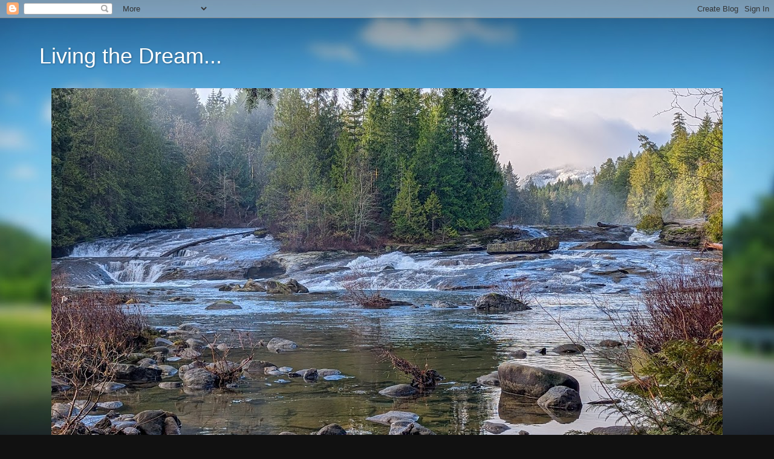

--- FILE ---
content_type: text/html; charset=UTF-8
request_url: https://steveanddiannesmostexcellentadventure.blogspot.com/2011/01/wednesday-january-19-2011-visit-to.html
body_size: 25552
content:
<!DOCTYPE html>
<html class='v2' dir='ltr' lang='en'>
<head>
<link href='https://www.blogger.com/static/v1/widgets/335934321-css_bundle_v2.css' rel='stylesheet' type='text/css'/>
<meta content='width=1100' name='viewport'/>
<meta content='text/html; charset=UTF-8' http-equiv='Content-Type'/>
<meta content='blogger' name='generator'/>
<link href='https://steveanddiannesmostexcellentadventure.blogspot.com/favicon.ico' rel='icon' type='image/x-icon'/>
<link href='https://steveanddiannesmostexcellentadventure.blogspot.com/2011/01/wednesday-january-19-2011-visit-to.html' rel='canonical'/>
<link rel="alternate" type="application/atom+xml" title="Living the Dream... - Atom" href="https://steveanddiannesmostexcellentadventure.blogspot.com/feeds/posts/default" />
<link rel="alternate" type="application/rss+xml" title="Living the Dream... - RSS" href="https://steveanddiannesmostexcellentadventure.blogspot.com/feeds/posts/default?alt=rss" />
<link rel="service.post" type="application/atom+xml" title="Living the Dream... - Atom" href="https://www.blogger.com/feeds/7610060529827572321/posts/default" />

<link rel="alternate" type="application/atom+xml" title="Living the Dream... - Atom" href="https://steveanddiannesmostexcellentadventure.blogspot.com/feeds/102276465048309604/comments/default" />
<!--Can't find substitution for tag [blog.ieCssRetrofitLinks]-->
<link href='https://blogger.googleusercontent.com/img/b/R29vZ2xl/AVvXsEj6SzHAjJbcAKFjq7oZ3UWqMQjBvY4v0eABcWqWOkcss74-ei39d0eKt8OKYtdLyD8RyZwuwBDeSGk6lcZLcDBz9GW6Evv7y9xEzpTTfQ3VGeIdP73or0v9oq2HpIR-rc6J0cUz_7_-SOE/s320/DSCN3018.JPG' rel='image_src'/>
<meta content='https://steveanddiannesmostexcellentadventure.blogspot.com/2011/01/wednesday-january-19-2011-visit-to.html' property='og:url'/>
<meta content='Wednesday, January 19, 2011 (A Visit to Homosassa Springs Wildlife State Park, FL)' property='og:title'/>
<meta content='Well, we woke up to loud banging of a garbage truck emptying the dumpsters this morning...at 6:00 a.m.!! I was “kind of” awake already...but...' property='og:description'/>
<meta content='https://blogger.googleusercontent.com/img/b/R29vZ2xl/AVvXsEj6SzHAjJbcAKFjq7oZ3UWqMQjBvY4v0eABcWqWOkcss74-ei39d0eKt8OKYtdLyD8RyZwuwBDeSGk6lcZLcDBz9GW6Evv7y9xEzpTTfQ3VGeIdP73or0v9oq2HpIR-rc6J0cUz_7_-SOE/w1200-h630-p-k-no-nu/DSCN3018.JPG' property='og:image'/>
<title>Living the Dream...: Wednesday, January 19, 2011 (A Visit to Homosassa Springs Wildlife State Park, FL)</title>
<style id='page-skin-1' type='text/css'><!--
/*-----------------------------------------------
Blogger Template Style
Name:     Picture Window
Designer: Blogger
URL:      www.blogger.com
----------------------------------------------- */
/* Content
----------------------------------------------- */
body {
font: normal normal 15px Arial, Tahoma, Helvetica, FreeSans, sans-serif;
color: #333333;
background: #111111 url(//themes.googleusercontent.com/image?id=1OACCYOE0-eoTRTfsBuX1NMN9nz599ufI1Jh0CggPFA_sK80AGkIr8pLtYRpNUKPmwtEa) repeat-x fixed top center;
}
html body .region-inner {
min-width: 0;
max-width: 100%;
width: auto;
}
.content-outer {
font-size: 90%;
}
a:link {
text-decoration:none;
color: #336699;
}
a:visited {
text-decoration:none;
color: #6699cc;
}
a:hover {
text-decoration:underline;
color: #33aaff;
}
.content-outer {
background: transparent none repeat scroll top left;
-moz-border-radius: 0;
-webkit-border-radius: 0;
-goog-ms-border-radius: 0;
border-radius: 0;
-moz-box-shadow: 0 0 0 rgba(0, 0, 0, .15);
-webkit-box-shadow: 0 0 0 rgba(0, 0, 0, .15);
-goog-ms-box-shadow: 0 0 0 rgba(0, 0, 0, .15);
box-shadow: 0 0 0 rgba(0, 0, 0, .15);
margin: 20px auto;
}
.content-inner {
padding: 0;
}
/* Header
----------------------------------------------- */
.header-outer {
background: transparent none repeat-x scroll top left;
_background-image: none;
color: #ffffff;
-moz-border-radius: 0;
-webkit-border-radius: 0;
-goog-ms-border-radius: 0;
border-radius: 0;
}
.Header img, .Header #header-inner {
-moz-border-radius: 0;
-webkit-border-radius: 0;
-goog-ms-border-radius: 0;
border-radius: 0;
}
.header-inner .Header .titlewrapper,
.header-inner .Header .descriptionwrapper {
padding-left: 0;
padding-right: 0;
}
.Header h1 {
font: normal normal 36px Arial, Tahoma, Helvetica, FreeSans, sans-serif;
text-shadow: 1px 1px 3px rgba(0, 0, 0, 0.3);
}
.Header h1 a {
color: #ffffff;
}
.Header .description {
font-size: 130%;
}
/* Tabs
----------------------------------------------- */
.tabs-inner {
margin: .5em 20px 0;
padding: 0;
}
.tabs-inner .section {
margin: 0;
}
.tabs-inner .widget ul {
padding: 0;
background: transparent none repeat scroll bottom;
-moz-border-radius: 0;
-webkit-border-radius: 0;
-goog-ms-border-radius: 0;
border-radius: 0;
}
.tabs-inner .widget li {
border: none;
}
.tabs-inner .widget li a {
display: inline-block;
padding: .5em 1em;
margin-right: .25em;
color: #ffffff;
font: normal normal 15px Arial, Tahoma, Helvetica, FreeSans, sans-serif;
-moz-border-radius: 10px 10px 0 0;
-webkit-border-top-left-radius: 10px;
-webkit-border-top-right-radius: 10px;
-goog-ms-border-radius: 10px 10px 0 0;
border-radius: 10px 10px 0 0;
background: transparent url(https://resources.blogblog.com/blogblog/data/1kt/transparent/black50.png) repeat scroll top left;
border-right: 1px solid transparent;
}
.tabs-inner .widget li:first-child a {
padding-left: 1.25em;
-moz-border-radius-topleft: 10px;
-moz-border-radius-bottomleft: 0;
-webkit-border-top-left-radius: 10px;
-webkit-border-bottom-left-radius: 0;
-goog-ms-border-top-left-radius: 10px;
-goog-ms-border-bottom-left-radius: 0;
border-top-left-radius: 10px;
border-bottom-left-radius: 0;
}
.tabs-inner .widget li.selected a,
.tabs-inner .widget li a:hover {
position: relative;
z-index: 1;
background: transparent url(https://resources.blogblog.com/blogblog/data/1kt/transparent/white80.png) repeat scroll bottom;
color: #336699;
-moz-box-shadow: 0 0 3px rgba(0, 0, 0, .15);
-webkit-box-shadow: 0 0 3px rgba(0, 0, 0, .15);
-goog-ms-box-shadow: 0 0 3px rgba(0, 0, 0, .15);
box-shadow: 0 0 3px rgba(0, 0, 0, .15);
}
/* Headings
----------------------------------------------- */
h2 {
font: bold normal 13px Arial, Tahoma, Helvetica, FreeSans, sans-serif;
text-transform: uppercase;
color: #888888;
margin: .5em 0;
}
/* Main
----------------------------------------------- */
.main-outer {
background: transparent url(https://resources.blogblog.com/blogblog/data/1kt/transparent/white80.png) repeat scroll top left;
-moz-border-radius: 20px 20px 0 0;
-webkit-border-top-left-radius: 20px;
-webkit-border-top-right-radius: 20px;
-webkit-border-bottom-left-radius: 0;
-webkit-border-bottom-right-radius: 0;
-goog-ms-border-radius: 20px 20px 0 0;
border-radius: 20px 20px 0 0;
-moz-box-shadow: 0 1px 3px rgba(0, 0, 0, .15);
-webkit-box-shadow: 0 1px 3px rgba(0, 0, 0, .15);
-goog-ms-box-shadow: 0 1px 3px rgba(0, 0, 0, .15);
box-shadow: 0 1px 3px rgba(0, 0, 0, .15);
}
.main-inner {
padding: 15px 20px 20px;
}
.main-inner .column-center-inner {
padding: 0 0;
}
.main-inner .column-left-inner {
padding-left: 0;
}
.main-inner .column-right-inner {
padding-right: 0;
}
/* Posts
----------------------------------------------- */
h3.post-title {
margin: 0;
font: normal normal 18px Arial, Tahoma, Helvetica, FreeSans, sans-serif;
}
.comments h4 {
margin: 1em 0 0;
font: normal normal 18px Arial, Tahoma, Helvetica, FreeSans, sans-serif;
}
.date-header span {
color: #333333;
}
.post-outer {
background-color: #ffffff;
border: solid 1px #dddddd;
-moz-border-radius: 5px;
-webkit-border-radius: 5px;
border-radius: 5px;
-goog-ms-border-radius: 5px;
padding: 15px 20px;
margin: 0 -20px 20px;
}
.post-body {
line-height: 1.4;
font-size: 110%;
position: relative;
}
.post-header {
margin: 0 0 1.5em;
color: #999999;
line-height: 1.6;
}
.post-footer {
margin: .5em 0 0;
color: #999999;
line-height: 1.6;
}
#blog-pager {
font-size: 140%
}
#comments .comment-author {
padding-top: 1.5em;
border-top: dashed 1px #ccc;
border-top: dashed 1px rgba(128, 128, 128, .5);
background-position: 0 1.5em;
}
#comments .comment-author:first-child {
padding-top: 0;
border-top: none;
}
.avatar-image-container {
margin: .2em 0 0;
}
/* Comments
----------------------------------------------- */
.comments .comments-content .icon.blog-author {
background-repeat: no-repeat;
background-image: url([data-uri]);
}
.comments .comments-content .loadmore a {
border-top: 1px solid #33aaff;
border-bottom: 1px solid #33aaff;
}
.comments .continue {
border-top: 2px solid #33aaff;
}
/* Widgets
----------------------------------------------- */
.widget ul, .widget #ArchiveList ul.flat {
padding: 0;
list-style: none;
}
.widget ul li, .widget #ArchiveList ul.flat li {
border-top: dashed 1px #ccc;
border-top: dashed 1px rgba(128, 128, 128, .5);
}
.widget ul li:first-child, .widget #ArchiveList ul.flat li:first-child {
border-top: none;
}
.widget .post-body ul {
list-style: disc;
}
.widget .post-body ul li {
border: none;
}
/* Footer
----------------------------------------------- */
.footer-outer {
color:#cccccc;
background: transparent url(https://resources.blogblog.com/blogblog/data/1kt/transparent/black50.png) repeat scroll top left;
-moz-border-radius: 0 0 20px 20px;
-webkit-border-top-left-radius: 0;
-webkit-border-top-right-radius: 0;
-webkit-border-bottom-left-radius: 20px;
-webkit-border-bottom-right-radius: 20px;
-goog-ms-border-radius: 0 0 20px 20px;
border-radius: 0 0 20px 20px;
-moz-box-shadow: 0 1px 3px rgba(0, 0, 0, .15);
-webkit-box-shadow: 0 1px 3px rgba(0, 0, 0, .15);
-goog-ms-box-shadow: 0 1px 3px rgba(0, 0, 0, .15);
box-shadow: 0 1px 3px rgba(0, 0, 0, .15);
}
.footer-inner {
padding: 10px 20px 20px;
}
.footer-outer a {
color: #99ccee;
}
.footer-outer a:visited {
color: #77aaee;
}
.footer-outer a:hover {
color: #33aaff;
}
.footer-outer .widget h2 {
color: #aaaaaa;
}
/* Mobile
----------------------------------------------- */
html body.mobile {
height: auto;
}
html body.mobile {
min-height: 480px;
background-size: 100% auto;
}
.mobile .body-fauxcolumn-outer {
background: transparent none repeat scroll top left;
}
html .mobile .mobile-date-outer, html .mobile .blog-pager {
border-bottom: none;
background: transparent url(https://resources.blogblog.com/blogblog/data/1kt/transparent/white80.png) repeat scroll top left;
margin-bottom: 10px;
}
.mobile .date-outer {
background: transparent url(https://resources.blogblog.com/blogblog/data/1kt/transparent/white80.png) repeat scroll top left;
}
.mobile .header-outer, .mobile .main-outer,
.mobile .post-outer, .mobile .footer-outer {
-moz-border-radius: 0;
-webkit-border-radius: 0;
-goog-ms-border-radius: 0;
border-radius: 0;
}
.mobile .content-outer,
.mobile .main-outer,
.mobile .post-outer {
background: inherit;
border: none;
}
.mobile .content-outer {
font-size: 100%;
}
.mobile-link-button {
background-color: #336699;
}
.mobile-link-button a:link, .mobile-link-button a:visited {
color: #ffffff;
}
.mobile-index-contents {
color: #333333;
}
.mobile .tabs-inner .PageList .widget-content {
background: transparent url(https://resources.blogblog.com/blogblog/data/1kt/transparent/white80.png) repeat scroll bottom;
color: #336699;
}
.mobile .tabs-inner .PageList .widget-content .pagelist-arrow {
border-left: 1px solid transparent;
}

--></style>
<style id='template-skin-1' type='text/css'><!--
body {
min-width: 1150px;
}
.content-outer, .content-fauxcolumn-outer, .region-inner {
min-width: 1150px;
max-width: 1150px;
_width: 1150px;
}
.main-inner .columns {
padding-left: 0px;
padding-right: 420px;
}
.main-inner .fauxcolumn-center-outer {
left: 0px;
right: 420px;
/* IE6 does not respect left and right together */
_width: expression(this.parentNode.offsetWidth -
parseInt("0px") -
parseInt("420px") + 'px');
}
.main-inner .fauxcolumn-left-outer {
width: 0px;
}
.main-inner .fauxcolumn-right-outer {
width: 420px;
}
.main-inner .column-left-outer {
width: 0px;
right: 100%;
margin-left: -0px;
}
.main-inner .column-right-outer {
width: 420px;
margin-right: -420px;
}
#layout {
min-width: 0;
}
#layout .content-outer {
min-width: 0;
width: 800px;
}
#layout .region-inner {
min-width: 0;
width: auto;
}
body#layout div.add_widget {
padding: 8px;
}
body#layout div.add_widget a {
margin-left: 32px;
}
--></style>
<style>
    body {background-image:url(\/\/themes.googleusercontent.com\/image?id=1OACCYOE0-eoTRTfsBuX1NMN9nz599ufI1Jh0CggPFA_sK80AGkIr8pLtYRpNUKPmwtEa);}
    
@media (max-width: 200px) { body {background-image:url(\/\/themes.googleusercontent.com\/image?id=1OACCYOE0-eoTRTfsBuX1NMN9nz599ufI1Jh0CggPFA_sK80AGkIr8pLtYRpNUKPmwtEa&options=w200);}}
@media (max-width: 400px) and (min-width: 201px) { body {background-image:url(\/\/themes.googleusercontent.com\/image?id=1OACCYOE0-eoTRTfsBuX1NMN9nz599ufI1Jh0CggPFA_sK80AGkIr8pLtYRpNUKPmwtEa&options=w400);}}
@media (max-width: 800px) and (min-width: 401px) { body {background-image:url(\/\/themes.googleusercontent.com\/image?id=1OACCYOE0-eoTRTfsBuX1NMN9nz599ufI1Jh0CggPFA_sK80AGkIr8pLtYRpNUKPmwtEa&options=w800);}}
@media (max-width: 1200px) and (min-width: 801px) { body {background-image:url(\/\/themes.googleusercontent.com\/image?id=1OACCYOE0-eoTRTfsBuX1NMN9nz599ufI1Jh0CggPFA_sK80AGkIr8pLtYRpNUKPmwtEa&options=w1200);}}
/* Last tag covers anything over one higher than the previous max-size cap. */
@media (min-width: 1201px) { body {background-image:url(\/\/themes.googleusercontent.com\/image?id=1OACCYOE0-eoTRTfsBuX1NMN9nz599ufI1Jh0CggPFA_sK80AGkIr8pLtYRpNUKPmwtEa&options=w1600);}}
  </style>
<link href='https://www.blogger.com/dyn-css/authorization.css?targetBlogID=7610060529827572321&amp;zx=9889bb6c-acd7-40b3-8165-37744130c638' media='none' onload='if(media!=&#39;all&#39;)media=&#39;all&#39;' rel='stylesheet'/><noscript><link href='https://www.blogger.com/dyn-css/authorization.css?targetBlogID=7610060529827572321&amp;zx=9889bb6c-acd7-40b3-8165-37744130c638' rel='stylesheet'/></noscript>
<meta name='google-adsense-platform-account' content='ca-host-pub-1556223355139109'/>
<meta name='google-adsense-platform-domain' content='blogspot.com'/>

<!-- data-ad-client=ca-pub-9535340884450439 -->

<link rel="stylesheet" href="https://fonts.googleapis.com/css2?display=swap&family=Lobster&family=Dancing+Script"></head>
<body class='loading variant-open'>
<div class='navbar section' id='navbar' name='Navbar'><div class='widget Navbar' data-version='1' id='Navbar1'><script type="text/javascript">
    function setAttributeOnload(object, attribute, val) {
      if(window.addEventListener) {
        window.addEventListener('load',
          function(){ object[attribute] = val; }, false);
      } else {
        window.attachEvent('onload', function(){ object[attribute] = val; });
      }
    }
  </script>
<div id="navbar-iframe-container"></div>
<script type="text/javascript" src="https://apis.google.com/js/platform.js"></script>
<script type="text/javascript">
      gapi.load("gapi.iframes:gapi.iframes.style.bubble", function() {
        if (gapi.iframes && gapi.iframes.getContext) {
          gapi.iframes.getContext().openChild({
              url: 'https://www.blogger.com/navbar/7610060529827572321?po\x3d102276465048309604\x26origin\x3dhttps://steveanddiannesmostexcellentadventure.blogspot.com',
              where: document.getElementById("navbar-iframe-container"),
              id: "navbar-iframe"
          });
        }
      });
    </script><script type="text/javascript">
(function() {
var script = document.createElement('script');
script.type = 'text/javascript';
script.src = '//pagead2.googlesyndication.com/pagead/js/google_top_exp.js';
var head = document.getElementsByTagName('head')[0];
if (head) {
head.appendChild(script);
}})();
</script>
</div></div>
<div class='body-fauxcolumns'>
<div class='fauxcolumn-outer body-fauxcolumn-outer'>
<div class='cap-top'>
<div class='cap-left'></div>
<div class='cap-right'></div>
</div>
<div class='fauxborder-left'>
<div class='fauxborder-right'></div>
<div class='fauxcolumn-inner'>
</div>
</div>
<div class='cap-bottom'>
<div class='cap-left'></div>
<div class='cap-right'></div>
</div>
</div>
</div>
<div class='content'>
<div class='content-fauxcolumns'>
<div class='fauxcolumn-outer content-fauxcolumn-outer'>
<div class='cap-top'>
<div class='cap-left'></div>
<div class='cap-right'></div>
</div>
<div class='fauxborder-left'>
<div class='fauxborder-right'></div>
<div class='fauxcolumn-inner'>
</div>
</div>
<div class='cap-bottom'>
<div class='cap-left'></div>
<div class='cap-right'></div>
</div>
</div>
</div>
<div class='content-outer'>
<div class='content-cap-top cap-top'>
<div class='cap-left'></div>
<div class='cap-right'></div>
</div>
<div class='fauxborder-left content-fauxborder-left'>
<div class='fauxborder-right content-fauxborder-right'></div>
<div class='content-inner'>
<header>
<div class='header-outer'>
<div class='header-cap-top cap-top'>
<div class='cap-left'></div>
<div class='cap-right'></div>
</div>
<div class='fauxborder-left header-fauxborder-left'>
<div class='fauxborder-right header-fauxborder-right'></div>
<div class='region-inner header-inner'>
<div class='header section' id='header' name='Header'><div class='widget Header' data-version='1' id='Header1'>
<div id='header-inner'>
<div class='titlewrapper'>
<h1 class='title'>
<a href='https://steveanddiannesmostexcellentadventure.blogspot.com/'>
Living the Dream...
</a>
</h1>
</div>
<div class='descriptionwrapper'>
<p class='description'><span>
</span></p>
</div>
</div>
</div></div>
</div>
</div>
<div class='header-cap-bottom cap-bottom'>
<div class='cap-left'></div>
<div class='cap-right'></div>
</div>
</div>
</header>
<div class='tabs-outer'>
<div class='tabs-cap-top cap-top'>
<div class='cap-left'></div>
<div class='cap-right'></div>
</div>
<div class='fauxborder-left tabs-fauxborder-left'>
<div class='fauxborder-right tabs-fauxborder-right'></div>
<div class='region-inner tabs-inner'>
<div class='tabs section' id='crosscol' name='Cross-Column'><div class='widget Image' data-version='1' id='Image1'>
<h2>t</h2>
<div class='widget-content'>
<img alt='t' height='624' id='Image1_img' src='https://blogger.googleusercontent.com/img/a/AVvXsEh8_mP_LNkTZdUISeS3hmk8WuiLZKSuFxshC79OxWovwCdGXZ2y1eT3sqG03AB-PPTOkaITnowRBe2P9ZReZMz0FO-YMjqTPDsh1q0npatFiOGXCWhbZ-EkR8OsW9sbxp_lJaknE0WTyFmZM5iyITY74p9SV8uqPnSVtygdlzaJDSmBInhvHm2_Z1X73kvv=s1110' width='1110'/>
<br/>
</div>
<div class='clear'></div>
</div></div>
<div class='tabs section' id='crosscol-overflow' name='Cross-Column 2'><div class='widget PageList' data-version='1' id='PageList2'>
<h2>Pages</h2>
<div class='widget-content'>
<ul>
<li>
<a href='https://steveanddiannesmostexcellentadventure.blogspot.com/'>Home</a>
</li>
<li>
<a href='https://steveanddiannesmostexcellentadventure.blogspot.com/p/2010-travel-map.html'>2010 Travel Map</a>
</li>
<li>
<a href='https://steveanddiannesmostexcellentadventure.blogspot.com/p/2011-travel-map.html'>2011 Travel Map</a>
</li>
<li>
<a href='https://steveanddiannesmostexcellentadventure.blogspot.com/p/2012-travel-map.html'>2012 Travel Map</a>
</li>
<li>
<a href='https://steveanddiannesmostexcellentadventure.blogspot.com/p/2013-travel-map.html'>2013 Travel Map</a>
</li>
<li>
<a href='http://steveanddiannesmostexcellentadventure.blogspot.com/p/2014-travel-map.html'>2014 Travel Map</a>
</li>
<li>
<a href='http://steveanddiannesmostexcellentadventure.blogspot.com/p/test.html'>2015 Travel Map</a>
</li>
<li>
<a href='https://steveanddiannesmostexcellentadventure.blogspot.com/p/2016-travel-map.html'>2016 Travel Map</a>
</li>
<li>
<a href='https://steveanddiannesmostexcellentadventure.blogspot.com/p/2017-travel.html'>2017 Travel Map</a>
</li>
<li>
<a href='https://steveanddiannesmostexcellentadventure.blogspot.com/p/2018-travel-map.html'>2018 Travel Map</a>
</li>
<li>
<a href='https://steveanddiannesmostexcellentadventure.blogspot.com/p/2019.html'>2019 Travel Map</a>
</li>
<li>
<a href='https://steveanddiannesmostexcellentadventure.blogspot.com/p/2020-travel-map.html'>2020 Travel Map</a>
</li>
<li>
<a href='https://steveanddiannesmostexcellentadventure.blogspot.com/p/2021-travel-map.html'>2021 Travel Map</a>
</li>
<li>
<a href='https://steveanddiannesmostexcellentadventure.blogspot.com/p/2022-travel-map.html'>2022 Travel Map</a>
</li>
<li>
<a href='https://steveanddiannesmostexcellentadventure.blogspot.com/p/2023-travel-map.html'>2023 Travel Map</a>
</li>
<li>
<a href='https://steveanddiannesmostexcellentadventure.blogspot.com/p/2024-travel-map.html'>2024 Travel Map</a>
</li>
<li>
<a href='https://steveanddiannesmostexcellentadventure.blogspot.com/p/2025-travel-map.html'>2025 Travel Map</a>
</li>
</ul>
<div class='clear'></div>
</div>
</div><div class='widget PageList' data-version='1' id='PageList3'>
<h2>Pages</h2>
<div class='widget-content'>
<ul>
<li>
<a href='https://steveanddiannesmostexcellentadventure.blogspot.com/2021/03/steves-blog-recap-2010.html'>Steve's Blog Review - 2010</a>
</li>
<li>
<a href='https://steveanddiannesmostexcellentadventure.blogspot.com/2021/03/steves-blog-review-2011-part-1-of-3.html'>2011 Part 1 of 3</a>
</li>
<li>
<a href='https://steveanddiannesmostexcellentadventure.blogspot.com/2021/03/steves-blog-review-2011-part-2-of-3.html'>2011 Part 2 of 3</a>
</li>
<li>
<a href='https://steveanddiannesmostexcellentadventure.blogspot.com/2021/03/steves-blog-review-2011-part-3-of-3.html'>2011 Part 3 of 3</a>
</li>
<li>
<a href='https://steveanddiannesmostexcellentadventure.blogspot.com/2021/03/steves-blog-review-2012-part-1-of-4.html'>2012 Part 1 of 4</a>
</li>
<li>
<a href='https://steveanddiannesmostexcellentadventure.blogspot.com/2021/03/steves-blog-review-2012-part-2-of-4.html'>2012 Part 2 of 4</a>
</li>
<li>
<a href='https://steveanddiannesmostexcellentadventure.blogspot.com/2021/03/steves-blog-review-2012-part-3-of-4.html'>2012 Part 3 of 4</a>
</li>
<li>
<a href='https://steveanddiannesmostexcellentadventure.blogspot.com/2021/04/steves-blog-review-2012-part-4-of-4.html'>2012 Part 4 of 4</a>
</li>
</ul>
<div class='clear'></div>
</div>
</div></div>
</div>
</div>
<div class='tabs-cap-bottom cap-bottom'>
<div class='cap-left'></div>
<div class='cap-right'></div>
</div>
</div>
<div class='main-outer'>
<div class='main-cap-top cap-top'>
<div class='cap-left'></div>
<div class='cap-right'></div>
</div>
<div class='fauxborder-left main-fauxborder-left'>
<div class='fauxborder-right main-fauxborder-right'></div>
<div class='region-inner main-inner'>
<div class='columns fauxcolumns'>
<div class='fauxcolumn-outer fauxcolumn-center-outer'>
<div class='cap-top'>
<div class='cap-left'></div>
<div class='cap-right'></div>
</div>
<div class='fauxborder-left'>
<div class='fauxborder-right'></div>
<div class='fauxcolumn-inner'>
</div>
</div>
<div class='cap-bottom'>
<div class='cap-left'></div>
<div class='cap-right'></div>
</div>
</div>
<div class='fauxcolumn-outer fauxcolumn-left-outer'>
<div class='cap-top'>
<div class='cap-left'></div>
<div class='cap-right'></div>
</div>
<div class='fauxborder-left'>
<div class='fauxborder-right'></div>
<div class='fauxcolumn-inner'>
</div>
</div>
<div class='cap-bottom'>
<div class='cap-left'></div>
<div class='cap-right'></div>
</div>
</div>
<div class='fauxcolumn-outer fauxcolumn-right-outer'>
<div class='cap-top'>
<div class='cap-left'></div>
<div class='cap-right'></div>
</div>
<div class='fauxborder-left'>
<div class='fauxborder-right'></div>
<div class='fauxcolumn-inner'>
</div>
</div>
<div class='cap-bottom'>
<div class='cap-left'></div>
<div class='cap-right'></div>
</div>
</div>
<!-- corrects IE6 width calculation -->
<div class='columns-inner'>
<div class='column-center-outer'>
<div class='column-center-inner'>
<div class='main section' id='main' name='Main'><div class='widget Blog' data-version='1' id='Blog1'>
<div class='blog-posts hfeed'>

          <div class="date-outer">
        

          <div class="date-posts">
        
<div class='post-outer'>
<div class='post hentry uncustomized-post-template' itemprop='blogPost' itemscope='itemscope' itemtype='http://schema.org/BlogPosting'>
<meta content='https://blogger.googleusercontent.com/img/b/R29vZ2xl/AVvXsEj6SzHAjJbcAKFjq7oZ3UWqMQjBvY4v0eABcWqWOkcss74-ei39d0eKt8OKYtdLyD8RyZwuwBDeSGk6lcZLcDBz9GW6Evv7y9xEzpTTfQ3VGeIdP73or0v9oq2HpIR-rc6J0cUz_7_-SOE/s320/DSCN3018.JPG' itemprop='image_url'/>
<meta content='7610060529827572321' itemprop='blogId'/>
<meta content='102276465048309604' itemprop='postId'/>
<a name='102276465048309604'></a>
<h3 class='post-title entry-title' itemprop='name'>
Wednesday, January 19, 2011 (A Visit to Homosassa Springs Wildlife State Park, FL)
</h3>
<div class='post-header'>
<div class='post-header-line-1'></div>
</div>
<div class='post-body entry-content' id='post-body-102276465048309604' itemprop='description articleBody'>
Well, we woke up to loud banging of a garbage truck emptying the dumpsters this morning...at 6:00 a.m.!! I was &#8220;kind of&#8221; awake already...but really...6:00 a.m.?! Perhaps they figure that most folks here are retirees (notice I did not say &#8216;seniors&#8216;) and get up really early anyway.<br />
<br />
<div style="border-bottom: medium none; border-left: medium none; border-right: medium none; border-top: medium none;"><a href="https://blogger.googleusercontent.com/img/b/R29vZ2xl/AVvXsEj6SzHAjJbcAKFjq7oZ3UWqMQjBvY4v0eABcWqWOkcss74-ei39d0eKt8OKYtdLyD8RyZwuwBDeSGk6lcZLcDBz9GW6Evv7y9xEzpTTfQ3VGeIdP73or0v9oq2HpIR-rc6J0cUz_7_-SOE/s1600/DSCN3018.JPG" imageanchor="1" style="clear: right; cssfloat: right; float: right; margin-bottom: 1em; margin-left: 1em;"><img border="0" height="240" s5="true" src="https://blogger.googleusercontent.com/img/b/R29vZ2xl/AVvXsEj6SzHAjJbcAKFjq7oZ3UWqMQjBvY4v0eABcWqWOkcss74-ei39d0eKt8OKYtdLyD8RyZwuwBDeSGk6lcZLcDBz9GW6Evv7y9xEzpTTfQ3VGeIdP73or0v9oq2HpIR-rc6J0cUz_7_-SOE/s320/DSCN3018.JPG" width="320" /></a>We had our usual slow start to the day and finally headed out to Homosassa Springs Wildlife State Park arriving just before 11:30. The entrance to the park is right off Hwy 19 and after paying the entrance fee ($13 each); a 20 minute boat ride along Pepper Creek from the visitor&#8217;s centre takes you to the park itself. The park is staffed by a number of volunteers (a great job for seniors, by the look of it) and &#8220;Captain Bob&#8221; gave a narration along the way, pointing out some of the wildlife as well as giving a little history of the park. It was a privately owned attraction dating back to the early 1900`s and was home for many exotic animals (basically a zoo). The park was home for a number of movie animals including Lu, the hippopotamus from Daktari; Clarence, the cross-eyed lion; and Gentle Ben. The Florida Park Service purchased the attraction in 1989 and shifted the emphasis of the park to native Florida wildlife. All the exotic animals were found new homes except Lu...who was granted Florida "citizenship"by the governor in 1991.</div><br />
We were just in time for the 12:30 Hippopotamus/Alligator show where the park ranger told us all about Lu and also gave a warning about what happens if he starts to twitch his tail...get out of the way! He can blast poo over 15 feet! We stayed well away! Poor Lu was very tired not paying any attention to the crowd that had formed around his pen. He turns 51 later this month. <br />
<div class="separator" style="clear: both; text-align: center;"><a href="https://blogger.googleusercontent.com/img/b/R29vZ2xl/AVvXsEhMQpv49pbS51abfuzYYx5SgkAOq_ho6e-oGdT3z0qunIwpojX0ajUYNNPMXN4-1BaMqPqNv2N4yX5-ajBUQ2WkJtSlitQGyKLRc2jyHHY4nTjDzJbhIB87VSsIBEQJyDpt0IXSzI1HoRY/s1600/DSCN3022.JPG" imageanchor="1" style="margin-left: 1em; margin-right: 1em;"><img border="0" height="240" s5="true" src="https://blogger.googleusercontent.com/img/b/R29vZ2xl/AVvXsEhMQpv49pbS51abfuzYYx5SgkAOq_ho6e-oGdT3z0qunIwpojX0ajUYNNPMXN4-1BaMqPqNv2N4yX5-ajBUQ2WkJtSlitQGyKLRc2jyHHY4nTjDzJbhIB87VSsIBEQJyDpt0IXSzI1HoRY/s320/DSCN3022.JPG" width="320" /></a></div><br />
Then the ranger focused on the lagoon on the other side of the bridge where the alligators were sunning themselves. They didn&#8217;t look real...not even a twitch was made by any of them. They are basically dormant in the winter and don`t eat.<br />
<div class="separator" style="clear: both; text-align: center;"><a href="https://blogger.googleusercontent.com/img/b/R29vZ2xl/AVvXsEh0eKn0TpXY6Rzk7jql4Z0OEK4LHpnhliZHAMmVX1X5LHoZmJtsKM9oen9p38Qvb1u5H71EV3Zrz8ug6l9-7jCy6zbYNXE4hfXg2EO6mIzyo8q1EJ9_TEf-VZyGCqOMr7aIAcdTXTBvLt0/s1600/DSCN3023.JPG" imageanchor="1" style="margin-left: 1em; margin-right: 1em;"><img border="0" height="240" s5="true" src="https://blogger.googleusercontent.com/img/b/R29vZ2xl/AVvXsEh0eKn0TpXY6Rzk7jql4Z0OEK4LHpnhliZHAMmVX1X5LHoZmJtsKM9oen9p38Qvb1u5H71EV3Zrz8ug6l9-7jCy6zbYNXE4hfXg2EO6mIzyo8q1EJ9_TEf-VZyGCqOMr7aIAcdTXTBvLt0/s320/DSCN3023.JPG" width="320" /></a></div><br />
After the show was over, we started our wildlife walk around the rest of the park. First stop was the Red Wolves exhibit...<br />
<div class="separator" style="clear: both; text-align: center;"><a href="https://blogger.googleusercontent.com/img/b/R29vZ2xl/AVvXsEi5ewEFn-QcosyBgiTDzm6UaaSNOwQVjmu_DYUxPXK3p9VFO33okCmzmZe-tl5DHtwbN8PuSqJwYMGYvft3gXWt5Lj7byMrQT61XnoWFRzEjavIhKL_2LoJ47WZwnpaxd_XP4et0P5S-OM/s1600/DSCN3026.JPG" imageanchor="1" style="margin-left: 1em; margin-right: 1em;"><img border="0" height="240" s5="true" src="https://blogger.googleusercontent.com/img/b/R29vZ2xl/AVvXsEi5ewEFn-QcosyBgiTDzm6UaaSNOwQVjmu_DYUxPXK3p9VFO33okCmzmZe-tl5DHtwbN8PuSqJwYMGYvft3gXWt5Lj7byMrQT61XnoWFRzEjavIhKL_2LoJ47WZwnpaxd_XP4et0P5S-OM/s320/DSCN3026.JPG" width="320" /></a></div>Followed by the Fox...<br />
<div class="separator" style="clear: both; text-align: center;"><a href="https://blogger.googleusercontent.com/img/b/R29vZ2xl/AVvXsEgUOztGP0FWlyycJ-QVbJTp3DIAfmvnMZ1ugAbT6VCTBaoN0LTC9gR7vNGNZDQFmseV1WoxcFRSIqrbTUZFnDkj8VH3bIW6f1RUrVp0A0kL1swpPDa3C5rF1Tukdl4MvBleI1Tt22i5Jv4/s1600/DSCN3027.JPG" imageanchor="1" style="margin-left: 1em; margin-right: 1em;"><img border="0" height="240" s5="true" src="https://blogger.googleusercontent.com/img/b/R29vZ2xl/AVvXsEgUOztGP0FWlyycJ-QVbJTp3DIAfmvnMZ1ugAbT6VCTBaoN0LTC9gR7vNGNZDQFmseV1WoxcFRSIqrbTUZFnDkj8VH3bIW6f1RUrVp0A0kL1swpPDa3C5rF1Tukdl4MvBleI1Tt22i5Jv4/s320/DSCN3027.JPG" width="320" /></a></div>Then the birds...lots and lots of birds...<br />
<div style="text-align: center;">Pelicans</div><div class="separator" style="clear: both; text-align: center;"><a href="https://blogger.googleusercontent.com/img/b/R29vZ2xl/AVvXsEhKYqX1mBf2MpkMJwWh8q6a1XO83BRz8WumTWuVQl48jZ9QOqFpaYFZPyX7UET6lrKyvgrGtisOhFVWEpYBd5DqYE5sAur6FxpbOgyUzm2n1mw9xXpZJibHQzZZbqPxF_IP5gVGHvT3W-Q/s1600/DSCN3030.JPG" imageanchor="1" style="margin-left: 1em; margin-right: 1em;"><img border="0" height="240" s5="true" src="https://blogger.googleusercontent.com/img/b/R29vZ2xl/AVvXsEhKYqX1mBf2MpkMJwWh8q6a1XO83BRz8WumTWuVQl48jZ9QOqFpaYFZPyX7UET6lrKyvgrGtisOhFVWEpYBd5DqYE5sAur6FxpbOgyUzm2n1mw9xXpZJibHQzZZbqPxF_IP5gVGHvT3W-Q/s320/DSCN3030.JPG" width="320" /></a></div>Beautiful Flamingos<br />
<div class="separator" style="border-bottom: medium none; border-left: medium none; border-right: medium none; border-top: medium none; clear: both; text-align: left;"><a href="https://blogger.googleusercontent.com/img/b/R29vZ2xl/AVvXsEgumNoTAUVwGGVPQgy8Iyroy3diCuXVU5wmM-vg2gkGhVlHWVUnOrVvyOIJuviN9TaLBYIWGxg_HY2_PZ7DJq8KLmn4aF7XzqoqrJnGZGs5Wrnl7FyaDoY2eO8i2y-XY6BQgy88q_BRlAk/s1600/DSCN3034.JPG" imageanchor="1" style="margin-left: 1em; margin-right: 1em;"><img border="0" height="240" s5="true" src="https://blogger.googleusercontent.com/img/b/R29vZ2xl/AVvXsEgumNoTAUVwGGVPQgy8Iyroy3diCuXVU5wmM-vg2gkGhVlHWVUnOrVvyOIJuviN9TaLBYIWGxg_HY2_PZ7DJq8KLmn4aF7XzqoqrJnGZGs5Wrnl7FyaDoY2eO8i2y-XY6BQgy88q_BRlAk/s320/DSCN3034.JPG" width="320" /></a></div><div class="separator" style="border-bottom: medium none; border-left: medium none; border-right: medium none; border-top: medium none; clear: both; text-align: left;"><br />
</div><div class="separator" style="clear: both; text-align: center;"><a href="https://blogger.googleusercontent.com/img/b/R29vZ2xl/AVvXsEiQNdxdSm9Kzc7wBi5cQLILvxcP0b9HgsANiyVtjztlQgiKjFfjDzchKiPHB7o2YE59kf8GhqzcvXEfsf53uRCCgY_3kLc2nDxYkoejTKqGziGxxPejagWPOklSNRBaw6Cto16lRY_IFCg/s1600/DSCN3035.JPG" imageanchor="1" style="margin-left: 1em; margin-right: 1em;"><img border="0" height="240" s5="true" src="https://blogger.googleusercontent.com/img/b/R29vZ2xl/AVvXsEiQNdxdSm9Kzc7wBi5cQLILvxcP0b9HgsANiyVtjztlQgiKjFfjDzchKiPHB7o2YE59kf8GhqzcvXEfsf53uRCCgY_3kLc2nDxYkoejTKqGziGxxPejagWPOklSNRBaw6Cto16lRY_IFCg/s320/DSCN3035.JPG" width="320" /></a></div><div style="border-bottom: medium none; border-left: medium none; border-right: medium none; border-top: medium none; text-align: center;"><a href="https://blogger.googleusercontent.com/img/b/R29vZ2xl/AVvXsEiQNdxdSm9Kzc7wBi5cQLILvxcP0b9HgsANiyVtjztlQgiKjFfjDzchKiPHB7o2YE59kf8GhqzcvXEfsf53uRCCgY_3kLc2nDxYkoejTKqGziGxxPejagWPOklSNRBaw6Cto16lRY_IFCg/s1600/DSCN3035.JPG" imageanchor="1" style="clear: right; cssfloat: right; float: right; margin-bottom: 1em; margin-left: 1em;"></a>Roseate Spoonbills...the picture doesn't do them justice--they are such a pretty shade of pink.<br />
<a href="https://blogger.googleusercontent.com/img/b/R29vZ2xl/AVvXsEgfpw7JWFJc0g62Iaw3TZuRhX335WSj-fjzM4tuCYZuJ2v3n8JtsmqWMCj0LKTtkux-PA9FuBxsXNe6iVrr7suL9bJ0NSkrtoHa8kpusUmyN35yojxsHapnwMoFHJw_H47_aqGf29F2VLE/s1600/DSCN3048.JPG" imageanchor="1" style="margin-left: 1em; margin-right: 1em;"><img border="0" height="240" s5="true" src="https://blogger.googleusercontent.com/img/b/R29vZ2xl/AVvXsEgfpw7JWFJc0g62Iaw3TZuRhX335WSj-fjzM4tuCYZuJ2v3n8JtsmqWMCj0LKTtkux-PA9FuBxsXNe6iVrr7suL9bJ0NSkrtoHa8kpusUmyN35yojxsHapnwMoFHJw_H47_aqGf29F2VLE/s320/DSCN3048.JPG" width="320" /></a> </div><div style="border-bottom: medium none; border-left: medium none; border-right: medium none; border-top: medium none; text-align: left;">There were tons more birds and pictures but that's probably enough.</div><div style="border-bottom: medium none; border-left: medium none; border-right: medium none; border-top: medium none; text-align: left;"><br />
</div><div style="border-bottom: medium none; border-left: medium none; border-right: medium none; border-top: medium none; text-align: left;">There were black bears, deer, panthers, cougars and bobcats...all separated by chain-link fences...we took a few pictures but none really turned out well through the fence. But the park is really nicely done.</div><div class="separator" style="border-bottom: medium none; border-left: medium none; border-right: medium none; border-top: medium none; clear: both; text-align: center;"><a href="https://blogger.googleusercontent.com/img/b/R29vZ2xl/AVvXsEjp5XoTCbBiaQIp484ZRfRXvLNBPpfBBW59pfrO8HjcdC5J7BxDjT9sOV0n8rxyqNu1KYjxBgOvKzN8_vLDZwEeihABFmvI1sGrWerQErZMZ-XBkJowg8-vZftGo5qT2sTT63yb-z9OGNo/s1600/DSCN3051.JPG" imageanchor="1" style="margin-left: 1em; margin-right: 1em;"><img border="0" height="240" s5="true" src="https://blogger.googleusercontent.com/img/b/R29vZ2xl/AVvXsEjp5XoTCbBiaQIp484ZRfRXvLNBPpfBBW59pfrO8HjcdC5J7BxDjT9sOV0n8rxyqNu1KYjxBgOvKzN8_vLDZwEeihABFmvI1sGrWerQErZMZ-XBkJowg8-vZftGo5qT2sTT63yb-z9OGNo/s320/DSCN3051.JPG" width="320" /></a></div><div style="border-bottom: medium none; border-left: medium none; border-right: medium none; border-top: medium none; text-align: center;"><br />
</div><div style="border-bottom: medium none; border-left: medium none; border-right: medium none; border-top: medium none; text-align: left;">There was even&nbsp;a Reptile Exhibit...all housed in a very warm building...</div><div class="separator" style="border-bottom: medium none; border-left: medium none; border-right: medium none; border-top: medium none; clear: both; text-align: center;"><a href="https://blogger.googleusercontent.com/img/b/R29vZ2xl/AVvXsEi-Ff7FEg0FgXJ1YyutIjt1nS4R_mH0X3LphgjarAeJbhfAj7hfZNu8VwxFkHIBVJ3kd3jrQqXV95DPgLOCy3Aq0caMCNpkOQj0KvVK3GhkV-pmPrpETw9WqBFrVSYlikR3Z0zVsRg2OPo/s1600/DSCN3054.JPG" imageanchor="1" style="margin-left: 1em; margin-right: 1em;"><img border="0" height="240" s5="true" src="https://blogger.googleusercontent.com/img/b/R29vZ2xl/AVvXsEi-Ff7FEg0FgXJ1YyutIjt1nS4R_mH0X3LphgjarAeJbhfAj7hfZNu8VwxFkHIBVJ3kd3jrQqXV95DPgLOCy3Aq0caMCNpkOQj0KvVK3GhkV-pmPrpETw9WqBFrVSYlikR3Z0zVsRg2OPo/s320/DSCN3054.JPG" width="320" /></a></div><div style="border-bottom: medium none; border-left: medium none; border-right: medium none; border-top: medium none; text-align: center;"><br />
</div><div style="border-bottom: medium none; border-left: medium none; border-right: medium none; border-top: medium none; text-align: left;">And finally we came to the Manatee Pool. This pool has 7 rescued manatees that have been injured or orphaned and they usually are able to swim out into the springs at the head of the Homosassa River. But with the recent cold snap, they have opened up the gates for the wild manatees to come to the springs to the warmer water. This means that the rehab manatees must be kept in a separate pool fenced off from the wild ones. </div><div style="border-bottom: medium none; border-left: medium none; border-right: medium none; border-top: medium none; text-align: center;"><br />
</div><div style="border-bottom: medium none; border-left: medium none; border-right: medium none; border-top: medium none; text-align: left;">We carried on along the path to the Garden of Springs, an area along the Homosassa River where the wild manatees have come to warm up. There are dozens of them there...very cool. They look like big slabs of rock in the water...</div><div class="separator" style="border-bottom: medium none; border-left: medium none; border-right: medium none; border-top: medium none; clear: both; text-align: center;"><a href="https://blogger.googleusercontent.com/img/b/R29vZ2xl/AVvXsEil7060h6R6NtxUDW1aU5M3ckD68ZVQBeSousflwVSzJD89W4WDziQ5v23ItgLChhG3Mv3-Jev4IQ7YeQHZIyZ7bC2k8dsNOTUdFNwswabVafMgT3VgWGgbw9NHnP5zqZ19dVtn2VvM_Kg/s1600/DSCN3061.JPG" imageanchor="1" style="margin-left: 1em; margin-right: 1em;"><img border="0" height="240" s5="true" src="https://blogger.googleusercontent.com/img/b/R29vZ2xl/AVvXsEil7060h6R6NtxUDW1aU5M3ckD68ZVQBeSousflwVSzJD89W4WDziQ5v23ItgLChhG3Mv3-Jev4IQ7YeQHZIyZ7bC2k8dsNOTUdFNwswabVafMgT3VgWGgbw9NHnP5zqZ19dVtn2VvM_Kg/s320/DSCN3061.JPG" width="320" /></a></div><div style="border-bottom: medium none; border-left: medium none; border-right: medium none; border-top: medium none; text-align: center;"><a href="https://blogger.googleusercontent.com/img/b/R29vZ2xl/AVvXsEjNF9hinBaX_euF7z_qO_-q7KdQkhwQhcdUJnepQBmXsI-P8nvtVu5Dolcx3O0KX0iZEr45yOcrUIok147Uhh2g4NBXqVJN2Vx8FHM8EE14aw4FaEmLhTgF3Dg_eKAX8DCasVocYfN-uvc/s1600/DSCN3065.JPG" imageanchor="1" style="margin-left: 1em; margin-right: 1em;"><img border="0" height="240" s5="true" src="https://blogger.googleusercontent.com/img/b/R29vZ2xl/AVvXsEjNF9hinBaX_euF7z_qO_-q7KdQkhwQhcdUJnepQBmXsI-P8nvtVu5Dolcx3O0KX0iZEr45yOcrUIok147Uhh2g4NBXqVJN2Vx8FHM8EE14aw4FaEmLhTgF3Dg_eKAX8DCasVocYfN-uvc/s320/DSCN3065.JPG" width="320" /></a></div><div style="border-bottom: medium none; border-left: medium none; border-right: medium none; border-top: medium none; text-align: center;"><br />
</div><div style="border-bottom: medium none; border-left: medium none; border-right: medium none; border-top: medium none; text-align: left;">We decided we would come back after the Manatee Program which will be starting shortly just a little further down the path at the Fishbowl. This is also where the underwater observatory and viewing deck is. Due to the &#8216;captive&#8216; manatees being kept away from the wild ones, there would be no manatees to actually see in the Fishbowl (they are further out in the river right now where it is sunnier)...just&nbsp;tons of fish...</div><div class="separator" style="border-bottom: medium none; border-left: medium none; border-right: medium none; border-top: medium none; clear: both; text-align: center;"><a href="https://blogger.googleusercontent.com/img/b/R29vZ2xl/AVvXsEjOYFNGViQLIGk721dxMi_c6qxk4gQHbM0Fp2IyVtWDRmdK_at8JS2Wn3Hq3vroEsCfdzwzQotN8aWd2N5Gxb-T8phFMgdcg7A6DsN_4GfxexcouIMHxUnDECh88pBLm0n9UIQBMH3gwG4/s1600/DSCN3070.JPG" imageanchor="1" style="margin-left: 1em; margin-right: 1em;"><img border="0" height="240" s5="true" src="https://blogger.googleusercontent.com/img/b/R29vZ2xl/AVvXsEjOYFNGViQLIGk721dxMi_c6qxk4gQHbM0Fp2IyVtWDRmdK_at8JS2Wn3Hq3vroEsCfdzwzQotN8aWd2N5Gxb-T8phFMgdcg7A6DsN_4GfxexcouIMHxUnDECh88pBLm0n9UIQBMH3gwG4/s320/DSCN3070.JPG" width="320" /></a></div><div style="border-bottom: medium none; border-left: medium none; border-right: medium none; border-top: medium none; text-align: center;"><br />
</div><div style="border-bottom: medium none; border-left: medium none; border-right: medium none; border-top: medium none; text-align: left;">The volunteer gave a great commentary about the Manatees...very interesting. After the program was over, she went over to the Manatee Pool to feed them...Romaine lettuce was on the menu for lunch today.</div><div class="separator" style="border-bottom: medium none; border-left: medium none; border-right: medium none; border-top: medium none; clear: both; text-align: center;"><a href="https://blogger.googleusercontent.com/img/b/R29vZ2xl/AVvXsEhvnguNsZP7f8VdzjfKw6i5z149J2c8JZAywIO4U65jPdBZvcJyP_P27-aVlfzjOyDyKrgCJy7KYrvx3beMhtveApnTxAJAhwV-Ar8qr_-6dtGkY51pi83NN8FiG550BuTSBqNMPp_ya9c/s1600/DSCN3071.JPG" imageanchor="1" style="margin-left: 1em; margin-right: 1em;"><img border="0" height="240" s5="true" src="https://blogger.googleusercontent.com/img/b/R29vZ2xl/AVvXsEhvnguNsZP7f8VdzjfKw6i5z149J2c8JZAywIO4U65jPdBZvcJyP_P27-aVlfzjOyDyKrgCJy7KYrvx3beMhtveApnTxAJAhwV-Ar8qr_-6dtGkY51pi83NN8FiG550BuTSBqNMPp_ya9c/s320/DSCN3071.JPG" width="320" /></a></div><div style="border-bottom: medium none; border-left: medium none; border-right: medium none; border-top: medium none; text-align: center;"><br />
</div><div style="border-bottom: medium none; border-left: medium none; border-right: medium none; border-top: medium none; text-align: left;">We returned to the Homosassa River to view the manatees and take more pictures...</div><div class="separator" style="border-bottom: medium none; border-left: medium none; border-right: medium none; border-top: medium none; clear: both; text-align: center;"><a href="https://blogger.googleusercontent.com/img/b/R29vZ2xl/AVvXsEjkwwe7homHNck39t39HW5BxN07DuN7JkLF1Ez1eHqfpAyHM7Xxqs5y85o9QgGrhc2j2PJh8g4g0LOUk3RheRmFtfXsSWf27TISbOK_SWE28j5UIfArDgGpY_m7Tn45Tl1FQVEAGlfczo4/s1600/DSCN3075.JPG" imageanchor="1" style="margin-left: 1em; margin-right: 1em;"><img border="0" height="240" s5="true" src="https://blogger.googleusercontent.com/img/b/R29vZ2xl/AVvXsEjkwwe7homHNck39t39HW5BxN07DuN7JkLF1Ez1eHqfpAyHM7Xxqs5y85o9QgGrhc2j2PJh8g4g0LOUk3RheRmFtfXsSWf27TISbOK_SWE28j5UIfArDgGpY_m7Tn45Tl1FQVEAGlfczo4/s320/DSCN3075.JPG" width="320" /></a></div><div style="border-bottom: medium none; border-left: medium none; border-right: medium none; border-top: medium none; text-align: center;"><a href="https://blogger.googleusercontent.com/img/b/R29vZ2xl/AVvXsEhCUKo0li_R2X2vQqY4FLKsUddDSMYiiCxho5K39dC7wIJ0nogY8JyMlcOpjbMS3PlX6KHCwJ5qQT-sUwwyNp2vf7h6QyNftHQUIEj30EBzmSpb6mvzXTETB3NiSnpoSvsKHIANdpl_IHA/s1600/DSCN3077.JPG" imageanchor="1" style="margin-left: 1em; margin-right: 1em;"><img border="0" height="240" s5="true" src="https://blogger.googleusercontent.com/img/b/R29vZ2xl/AVvXsEhCUKo0li_R2X2vQqY4FLKsUddDSMYiiCxho5K39dC7wIJ0nogY8JyMlcOpjbMS3PlX6KHCwJ5qQT-sUwwyNp2vf7h6QyNftHQUIEj30EBzmSpb6mvzXTETB3NiSnpoSvsKHIANdpl_IHA/s320/DSCN3077.JPG" width="320" /></a></div><div style="border-bottom: medium none; border-left: medium none; border-right: medium none; border-top: medium none; text-align: center;"><br />
</div><div style="border-bottom: medium none; border-left: medium none; border-right: medium none; border-top: medium none; text-align: left;">We walked by Lu's pen again and low and behold, he had decided to get up...</div><div class="separator" style="border-bottom: medium none; border-left: medium none; border-right: medium none; border-top: medium none; clear: both; text-align: center;"><a href="https://blogger.googleusercontent.com/img/b/R29vZ2xl/AVvXsEjgUctNwFd40UJ0lS3YmQ5RGEM-YI_YDgSUulEO09r58FSZwiz-0dACrTkVE1WRS2FP3xcGBYMtdaZ7O9B0dducSAcQ1qffhYIME8_kSVmtm0kbQjT9URxsDgyO4oF2cRD9xdAUOirIMvM/s1600/DSCN3056.JPG" imageanchor="1" style="margin-left: 1em; margin-right: 1em;"><img border="0" height="240" s5="true" src="https://blogger.googleusercontent.com/img/b/R29vZ2xl/AVvXsEjgUctNwFd40UJ0lS3YmQ5RGEM-YI_YDgSUulEO09r58FSZwiz-0dACrTkVE1WRS2FP3xcGBYMtdaZ7O9B0dducSAcQ1qffhYIME8_kSVmtm0kbQjT9URxsDgyO4oF2cRD9xdAUOirIMvM/s320/DSCN3056.JPG" width="320" /></a></div><div style="border-bottom: medium none; border-left: medium none; border-right: medium none; border-top: medium none; text-align: center;"><br />
</div><div style="border-bottom: medium none; border-left: medium none; border-right: medium none; border-top: medium none; text-align: left;">After wandering around a bit more, we decided to call it a day and headed back to catch the boat back to the visitor&#8216;s center. There is a trolley (well, it actually a truck pulling some trolley carts) that will get you back a lot faster but the boat ride is much nicer.</div><div style="border-bottom: medium none; border-left: medium none; border-right: medium none; border-top: medium none; text-align: center;"><br />
</div><div style="border-bottom: medium none; border-left: medium none; border-right: medium none; border-top: medium none; text-align: left;">We had had a great afternoon...and as Steve said...too bad we have to spoil it by doing some grocery shopping. But the fridge and freezer were getting a little bare so we stopped at Publix on the way home.</div><div style="border-bottom: medium none; border-left: medium none; border-right: medium none; border-top: medium none; text-align: center;"><br />
</div><div style="border-bottom: medium none; border-left: medium none; border-right: medium none; border-top: medium none; text-align: left;">Once back at the trailer, I put just the food that needed to be refrigerated away and joined Steve outside to enjoy the tail end of the sun. We weren&#8216;t out long before we headed inside, though...it really cools down once that sun gets low in the sky.</div><div style="border-bottom: medium none; border-left: medium none; border-right: medium none; border-top: medium none; text-align: center;"><br />
</div><div style="border-bottom: medium none; border-left: medium none; border-right: medium none; border-top: medium none; text-align: left;">After dinner, we went for a walk around the campground and then settled in to watch TV. We thought we might do a little exploring around Crystal River tomorrow.</div><div class="separator" style="clear: both; text-align: center;"></div><div align="left" style="text-align: center;"></div>
<div style='clear: both;'></div>
</div>
<div class='post-footer'>
<div class='post-footer-line post-footer-line-1'>
<span class='post-author vcard'>
Posted by
<span class='fn' itemprop='author' itemscope='itemscope' itemtype='http://schema.org/Person'>
<meta content='https://www.blogger.com/profile/05618040949694686891' itemprop='url'/>
<a class='g-profile' href='https://www.blogger.com/profile/05618040949694686891' rel='author' title='author profile'>
<span itemprop='name'>Dianne and Steve</span>
</a>
</span>
</span>
<span class='post-timestamp'>
</span>
<span class='post-comment-link'>
</span>
<span class='post-icons'>
<span class='item-action'>
<a href='https://www.blogger.com/email-post/7610060529827572321/102276465048309604' title='Email Post'>
<img alt='' class='icon-action' height='13' src='https://resources.blogblog.com/img/icon18_email.gif' width='18'/>
</a>
</span>
<span class='item-control blog-admin pid-2115542846'>
<a href='https://www.blogger.com/post-edit.g?blogID=7610060529827572321&postID=102276465048309604&from=pencil' title='Edit Post'>
<img alt='' class='icon-action' height='18' src='https://resources.blogblog.com/img/icon18_edit_allbkg.gif' width='18'/>
</a>
</span>
</span>
<div class='post-share-buttons goog-inline-block'>
</div>
</div>
<div class='post-footer-line post-footer-line-2'>
<span class='post-labels'>
</span>
</div>
<div class='post-footer-line post-footer-line-3'>
<span class='post-location'>
</span>
</div>
</div>
</div>
<div class='comments' id='comments'>
<a name='comments'></a>
<h4>1 comment:</h4>
<div class='comments-content'>
<script async='async' src='' type='text/javascript'></script>
<script type='text/javascript'>
    (function() {
      var items = null;
      var msgs = null;
      var config = {};

// <![CDATA[
      var cursor = null;
      if (items && items.length > 0) {
        cursor = parseInt(items[items.length - 1].timestamp) + 1;
      }

      var bodyFromEntry = function(entry) {
        var text = (entry &&
                    ((entry.content && entry.content.$t) ||
                     (entry.summary && entry.summary.$t))) ||
            '';
        if (entry && entry.gd$extendedProperty) {
          for (var k in entry.gd$extendedProperty) {
            if (entry.gd$extendedProperty[k].name == 'blogger.contentRemoved') {
              return '<span class="deleted-comment">' + text + '</span>';
            }
          }
        }
        return text;
      }

      var parse = function(data) {
        cursor = null;
        var comments = [];
        if (data && data.feed && data.feed.entry) {
          for (var i = 0, entry; entry = data.feed.entry[i]; i++) {
            var comment = {};
            // comment ID, parsed out of the original id format
            var id = /blog-(\d+).post-(\d+)/.exec(entry.id.$t);
            comment.id = id ? id[2] : null;
            comment.body = bodyFromEntry(entry);
            comment.timestamp = Date.parse(entry.published.$t) + '';
            if (entry.author && entry.author.constructor === Array) {
              var auth = entry.author[0];
              if (auth) {
                comment.author = {
                  name: (auth.name ? auth.name.$t : undefined),
                  profileUrl: (auth.uri ? auth.uri.$t : undefined),
                  avatarUrl: (auth.gd$image ? auth.gd$image.src : undefined)
                };
              }
            }
            if (entry.link) {
              if (entry.link[2]) {
                comment.link = comment.permalink = entry.link[2].href;
              }
              if (entry.link[3]) {
                var pid = /.*comments\/default\/(\d+)\?.*/.exec(entry.link[3].href);
                if (pid && pid[1]) {
                  comment.parentId = pid[1];
                }
              }
            }
            comment.deleteclass = 'item-control blog-admin';
            if (entry.gd$extendedProperty) {
              for (var k in entry.gd$extendedProperty) {
                if (entry.gd$extendedProperty[k].name == 'blogger.itemClass') {
                  comment.deleteclass += ' ' + entry.gd$extendedProperty[k].value;
                } else if (entry.gd$extendedProperty[k].name == 'blogger.displayTime') {
                  comment.displayTime = entry.gd$extendedProperty[k].value;
                }
              }
            }
            comments.push(comment);
          }
        }
        return comments;
      };

      var paginator = function(callback) {
        if (hasMore()) {
          var url = config.feed + '?alt=json&v=2&orderby=published&reverse=false&max-results=50';
          if (cursor) {
            url += '&published-min=' + new Date(cursor).toISOString();
          }
          window.bloggercomments = function(data) {
            var parsed = parse(data);
            cursor = parsed.length < 50 ? null
                : parseInt(parsed[parsed.length - 1].timestamp) + 1
            callback(parsed);
            window.bloggercomments = null;
          }
          url += '&callback=bloggercomments';
          var script = document.createElement('script');
          script.type = 'text/javascript';
          script.src = url;
          document.getElementsByTagName('head')[0].appendChild(script);
        }
      };
      var hasMore = function() {
        return !!cursor;
      };
      var getMeta = function(key, comment) {
        if ('iswriter' == key) {
          var matches = !!comment.author
              && comment.author.name == config.authorName
              && comment.author.profileUrl == config.authorUrl;
          return matches ? 'true' : '';
        } else if ('deletelink' == key) {
          return config.baseUri + '/comment/delete/'
               + config.blogId + '/' + comment.id;
        } else if ('deleteclass' == key) {
          return comment.deleteclass;
        }
        return '';
      };

      var replybox = null;
      var replyUrlParts = null;
      var replyParent = undefined;

      var onReply = function(commentId, domId) {
        if (replybox == null) {
          // lazily cache replybox, and adjust to suit this style:
          replybox = document.getElementById('comment-editor');
          if (replybox != null) {
            replybox.height = '250px';
            replybox.style.display = 'block';
            replyUrlParts = replybox.src.split('#');
          }
        }
        if (replybox && (commentId !== replyParent)) {
          replybox.src = '';
          document.getElementById(domId).insertBefore(replybox, null);
          replybox.src = replyUrlParts[0]
              + (commentId ? '&parentID=' + commentId : '')
              + '#' + replyUrlParts[1];
          replyParent = commentId;
        }
      };

      var hash = (window.location.hash || '#').substring(1);
      var startThread, targetComment;
      if (/^comment-form_/.test(hash)) {
        startThread = hash.substring('comment-form_'.length);
      } else if (/^c[0-9]+$/.test(hash)) {
        targetComment = hash.substring(1);
      }

      // Configure commenting API:
      var configJso = {
        'maxDepth': config.maxThreadDepth
      };
      var provider = {
        'id': config.postId,
        'data': items,
        'loadNext': paginator,
        'hasMore': hasMore,
        'getMeta': getMeta,
        'onReply': onReply,
        'rendered': true,
        'initComment': targetComment,
        'initReplyThread': startThread,
        'config': configJso,
        'messages': msgs
      };

      var render = function() {
        if (window.goog && window.goog.comments) {
          var holder = document.getElementById('comment-holder');
          window.goog.comments.render(holder, provider);
        }
      };

      // render now, or queue to render when library loads:
      if (window.goog && window.goog.comments) {
        render();
      } else {
        window.goog = window.goog || {};
        window.goog.comments = window.goog.comments || {};
        window.goog.comments.loadQueue = window.goog.comments.loadQueue || [];
        window.goog.comments.loadQueue.push(render);
      }
    })();
// ]]>
  </script>
<div id='comment-holder'>
<div class="comment-thread toplevel-thread"><ol id="top-ra"><li class="comment" id="c31780008646900"><div class="avatar-image-container"><img src="//blogger.googleusercontent.com/img/b/R29vZ2xl/AVvXsEj_Dsh_WRCyZ3EnSsuxECvdr1YiElBoCAaUL_AwCi6b4NtFSl1egsZuzlK_owlhy4BAbIBjcA1gj233yHKHp0HjXRHfC2OM5b-OEWKQz8sx7Zb6reJFOyOKbfwpWuzgsXI/s45-c/20+-+Bill+and+Nancy+at+the+finish+Blog+photo.jpg" alt=""/></div><div class="comment-block"><div class="comment-header"><cite class="user"><a href="https://www.blogger.com/profile/12923426994795610528" rel="nofollow">Nancy and Bill</a></cite><span class="icon user "></span><span class="datetime secondary-text"><a rel="nofollow" href="https://steveanddiannesmostexcellentadventure.blogspot.com/2011/01/wednesday-january-19-2011-visit-to.html?showComment=1295617286941#c31780008646900">January 21, 2011 at 5:41&#8239;AM</a></span></div><p class="comment-content">This looks like a great place.  Love all the photos.  <br><br>We will put this on our TODOS list!!<br><br>Safe Travels and Happy Trails.....</p><span class="comment-actions secondary-text"><a class="comment-reply" target="_self" data-comment-id="31780008646900">Reply</a><span class="item-control blog-admin blog-admin pid-608765065"><a target="_self" href="https://www.blogger.com/comment/delete/7610060529827572321/31780008646900">Delete</a></span></span></div><div class="comment-replies"><div id="c31780008646900-rt" class="comment-thread inline-thread hidden"><span class="thread-toggle thread-expanded"><span class="thread-arrow"></span><span class="thread-count"><a target="_self">Replies</a></span></span><ol id="c31780008646900-ra" class="thread-chrome thread-expanded"><div></div><div id="c31780008646900-continue" class="continue"><a class="comment-reply" target="_self" data-comment-id="31780008646900">Reply</a></div></ol></div></div><div class="comment-replybox-single" id="c31780008646900-ce"></div></li></ol><div id="top-continue" class="continue"><a class="comment-reply" target="_self">Add comment</a></div><div class="comment-replybox-thread" id="top-ce"></div><div class="loadmore hidden" data-post-id="102276465048309604"><a target="_self">Load more...</a></div></div>
</div>
</div>
<p class='comment-footer'>
<div class='comment-form'>
<a name='comment-form'></a>
<p>
</p>
<a href='https://www.blogger.com/comment/frame/7610060529827572321?po=102276465048309604&hl=en&saa=85391&origin=https://steveanddiannesmostexcellentadventure.blogspot.com' id='comment-editor-src'></a>
<iframe allowtransparency='true' class='blogger-iframe-colorize blogger-comment-from-post' frameborder='0' height='410px' id='comment-editor' name='comment-editor' src='' width='100%'></iframe>
<script src='https://www.blogger.com/static/v1/jsbin/2830521187-comment_from_post_iframe.js' type='text/javascript'></script>
<script type='text/javascript'>
      BLOG_CMT_createIframe('https://www.blogger.com/rpc_relay.html');
    </script>
</div>
</p>
<div id='backlinks-container'>
<div id='Blog1_backlinks-container'>
</div>
</div>
</div>
</div>

        </div></div>
      
</div>
<div class='blog-pager' id='blog-pager'>
<span id='blog-pager-newer-link'>
<a class='blog-pager-newer-link' href='https://steveanddiannesmostexcellentadventure.blogspot.com/2011/01/thursday-january-21-2011-rock-crusher.html' id='Blog1_blog-pager-newer-link' title='Newer Post'>Newer Post</a>
</span>
<span id='blog-pager-older-link'>
<a class='blog-pager-older-link' href='https://steveanddiannesmostexcellentadventure.blogspot.com/2011/01/tuesday-january-18-2011-rock-crusher.html' id='Blog1_blog-pager-older-link' title='Older Post'>Older Post</a>
</span>
<a class='home-link' href='https://steveanddiannesmostexcellentadventure.blogspot.com/'>Home</a>
</div>
<div class='clear'></div>
<div class='post-feeds'>
<div class='feed-links'>
Subscribe to:
<a class='feed-link' href='https://steveanddiannesmostexcellentadventure.blogspot.com/feeds/102276465048309604/comments/default' target='_blank' type='application/atom+xml'>Post Comments (Atom)</a>
</div>
</div>
</div></div>
</div>
</div>
<div class='column-left-outer'>
<div class='column-left-inner'>
<aside>
</aside>
</div>
</div>
<div class='column-right-outer'>
<div class='column-right-inner'>
<aside>
<div class='sidebar section' id='sidebar-right-1'><div class='widget Image' data-version='1' id='Image2'>
<h2>PEI</h2>
<div class='widget-content'>
<img alt='PEI' height='303' id='Image2_img' src='https://blogger.googleusercontent.com/img/a/AVvXsEiF33Eo7cgOCiJvWdoX95YtaCEtUs_J-sZSF4sYdMBZoHT4ZO1tt-MXzf2IabSoThmSN5EqKkylE62wWdotlBHt4eDy11_cM-XxKSeZHFHbxwgRE4A05VPJU7b-itJdlnIo1AMyMTF-Tyb7e1lnWM1MmmFgKCwR7KekQTsV1U5Nn0H2EKb8CRGBYX2ymg=s375' width='375'/>
<br/>
</div>
<div class='clear'></div>
</div>
<div class='widget Profile' data-version='1' id='Profile1'>
<h2>About Us</h2>
<div class='widget-content'>
<a href='https://www.blogger.com/profile/05618040949694686891'><img alt='My photo' class='profile-img' height='45' src='//blogger.googleusercontent.com/img/b/R29vZ2xl/AVvXsEh4s_p7clm5DKEp0N69p8lbrVZKj7LBeB98BP9sZIptCLKUc4wnuehddNdcILgwRS_UwJCaldCfOS9i-yCa7bFEjVHGJLkOTqwjdDSlo7FQuT9ML-RrwEZzLHYZu2prBMI/s220/2021-12-30+13.13.19-15.JPG' width='80'/></a>
<dl class='profile-datablock'>
<dt class='profile-data'>
<a class='profile-name-link g-profile' href='https://www.blogger.com/profile/05618040949694686891' rel='author' style='background-image: url(//www.blogger.com/img/logo-16.png);'>
Dianne and Steve
</a>
</dt>
<dd class='profile-data'>Victoria, BC, Canada</dd>
<dd class='profile-textblock'>We married in 1982 and our sons, Rob and Chris were born in 1983 and 1985. In 1990 we built our dream home in North Saanich just north of Victoria BC on 1.21 acres.  We both had long careers, Dianne in Human Resources and Steve as Branch Manager for a controls systems wholesaler.
Steve always felt that there were no guarantees in life as far as health and mortality went, so we planned to retire early and RV full-time.
In late 2009 we began the build process on our custom Toy Hauler truck, taking delivery in early 2010. We moved into our new Montana 5th wheel in Feb 2010, living in it for 4 months while still working.  In May 2010 we purchased 2 Yamaha Grizzly 550 ATVs. We're ready!
Just shy of our 55th birthdays, on June 25, 2010 we retired and started our life as gypsies.
We prefer dry camping (boondocking), getting as far away from civilization as possible. However, our size limits us from getting into all of those remote areas.  Good thing we have the ATVs to explore with.</dd>
</dl>
<a class='profile-link' href='https://www.blogger.com/profile/05618040949694686891' rel='author'>View my complete profile</a>
<div class='clear'></div>
</div>
</div><div class='widget PageList' data-version='1' id='PageList1'>
<h2>Our RV Resources</h2>
<div class='widget-content'>
<ul>
<li>
<a href='http://steveanddiannesmostexcellentadventure.blogspot.ca/2015/04/our-rv-resources-april-12-2015.html'>April 12, 2015</a>
</li>
</ul>
<div class='clear'></div>
</div>
</div><div class='widget BlogArchive' data-version='1' id='BlogArchive1'>
<h2>Blog Archive</h2>
<div class='widget-content'>
<div id='ArchiveList'>
<div id='BlogArchive1_ArchiveList'>
<ul class='hierarchy'>
<li class='archivedate collapsed'>
<a class='toggle' href='javascript:void(0)'>
<span class='zippy'>

        &#9658;&#160;
      
</span>
</a>
<a class='post-count-link' href='https://steveanddiannesmostexcellentadventure.blogspot.com/2026/'>
2026
</a>
<span class='post-count' dir='ltr'>(3)</span>
<ul class='hierarchy'>
<li class='archivedate collapsed'>
<a class='toggle' href='javascript:void(0)'>
<span class='zippy'>

        &#9658;&#160;
      
</span>
</a>
<a class='post-count-link' href='https://steveanddiannesmostexcellentadventure.blogspot.com/2026/01/'>
January
</a>
<span class='post-count' dir='ltr'>(3)</span>
</li>
</ul>
</li>
</ul>
<ul class='hierarchy'>
<li class='archivedate collapsed'>
<a class='toggle' href='javascript:void(0)'>
<span class='zippy'>

        &#9658;&#160;
      
</span>
</a>
<a class='post-count-link' href='https://steveanddiannesmostexcellentadventure.blogspot.com/2025/'>
2025
</a>
<span class='post-count' dir='ltr'>(32)</span>
<ul class='hierarchy'>
<li class='archivedate collapsed'>
<a class='toggle' href='javascript:void(0)'>
<span class='zippy'>

        &#9658;&#160;
      
</span>
</a>
<a class='post-count-link' href='https://steveanddiannesmostexcellentadventure.blogspot.com/2025/12/'>
December
</a>
<span class='post-count' dir='ltr'>(1)</span>
</li>
</ul>
<ul class='hierarchy'>
<li class='archivedate collapsed'>
<a class='toggle' href='javascript:void(0)'>
<span class='zippy'>

        &#9658;&#160;
      
</span>
</a>
<a class='post-count-link' href='https://steveanddiannesmostexcellentadventure.blogspot.com/2025/11/'>
November
</a>
<span class='post-count' dir='ltr'>(2)</span>
</li>
</ul>
<ul class='hierarchy'>
<li class='archivedate collapsed'>
<a class='toggle' href='javascript:void(0)'>
<span class='zippy'>

        &#9658;&#160;
      
</span>
</a>
<a class='post-count-link' href='https://steveanddiannesmostexcellentadventure.blogspot.com/2025/10/'>
October
</a>
<span class='post-count' dir='ltr'>(2)</span>
</li>
</ul>
<ul class='hierarchy'>
<li class='archivedate collapsed'>
<a class='toggle' href='javascript:void(0)'>
<span class='zippy'>

        &#9658;&#160;
      
</span>
</a>
<a class='post-count-link' href='https://steveanddiannesmostexcellentadventure.blogspot.com/2025/09/'>
September
</a>
<span class='post-count' dir='ltr'>(3)</span>
</li>
</ul>
<ul class='hierarchy'>
<li class='archivedate collapsed'>
<a class='toggle' href='javascript:void(0)'>
<span class='zippy'>

        &#9658;&#160;
      
</span>
</a>
<a class='post-count-link' href='https://steveanddiannesmostexcellentadventure.blogspot.com/2025/08/'>
August
</a>
<span class='post-count' dir='ltr'>(2)</span>
</li>
</ul>
<ul class='hierarchy'>
<li class='archivedate collapsed'>
<a class='toggle' href='javascript:void(0)'>
<span class='zippy'>

        &#9658;&#160;
      
</span>
</a>
<a class='post-count-link' href='https://steveanddiannesmostexcellentadventure.blogspot.com/2025/07/'>
July
</a>
<span class='post-count' dir='ltr'>(2)</span>
</li>
</ul>
<ul class='hierarchy'>
<li class='archivedate collapsed'>
<a class='toggle' href='javascript:void(0)'>
<span class='zippy'>

        &#9658;&#160;
      
</span>
</a>
<a class='post-count-link' href='https://steveanddiannesmostexcellentadventure.blogspot.com/2025/06/'>
June
</a>
<span class='post-count' dir='ltr'>(2)</span>
</li>
</ul>
<ul class='hierarchy'>
<li class='archivedate collapsed'>
<a class='toggle' href='javascript:void(0)'>
<span class='zippy'>

        &#9658;&#160;
      
</span>
</a>
<a class='post-count-link' href='https://steveanddiannesmostexcellentadventure.blogspot.com/2025/05/'>
May
</a>
<span class='post-count' dir='ltr'>(1)</span>
</li>
</ul>
<ul class='hierarchy'>
<li class='archivedate collapsed'>
<a class='toggle' href='javascript:void(0)'>
<span class='zippy'>

        &#9658;&#160;
      
</span>
</a>
<a class='post-count-link' href='https://steveanddiannesmostexcellentadventure.blogspot.com/2025/04/'>
April
</a>
<span class='post-count' dir='ltr'>(9)</span>
</li>
</ul>
<ul class='hierarchy'>
<li class='archivedate collapsed'>
<a class='toggle' href='javascript:void(0)'>
<span class='zippy'>

        &#9658;&#160;
      
</span>
</a>
<a class='post-count-link' href='https://steveanddiannesmostexcellentadventure.blogspot.com/2025/03/'>
March
</a>
<span class='post-count' dir='ltr'>(3)</span>
</li>
</ul>
<ul class='hierarchy'>
<li class='archivedate collapsed'>
<a class='toggle' href='javascript:void(0)'>
<span class='zippy'>

        &#9658;&#160;
      
</span>
</a>
<a class='post-count-link' href='https://steveanddiannesmostexcellentadventure.blogspot.com/2025/02/'>
February
</a>
<span class='post-count' dir='ltr'>(2)</span>
</li>
</ul>
<ul class='hierarchy'>
<li class='archivedate collapsed'>
<a class='toggle' href='javascript:void(0)'>
<span class='zippy'>

        &#9658;&#160;
      
</span>
</a>
<a class='post-count-link' href='https://steveanddiannesmostexcellentadventure.blogspot.com/2025/01/'>
January
</a>
<span class='post-count' dir='ltr'>(3)</span>
</li>
</ul>
</li>
</ul>
<ul class='hierarchy'>
<li class='archivedate collapsed'>
<a class='toggle' href='javascript:void(0)'>
<span class='zippy'>

        &#9658;&#160;
      
</span>
</a>
<a class='post-count-link' href='https://steveanddiannesmostexcellentadventure.blogspot.com/2024/'>
2024
</a>
<span class='post-count' dir='ltr'>(45)</span>
<ul class='hierarchy'>
<li class='archivedate collapsed'>
<a class='toggle' href='javascript:void(0)'>
<span class='zippy'>

        &#9658;&#160;
      
</span>
</a>
<a class='post-count-link' href='https://steveanddiannesmostexcellentadventure.blogspot.com/2024/12/'>
December
</a>
<span class='post-count' dir='ltr'>(5)</span>
</li>
</ul>
<ul class='hierarchy'>
<li class='archivedate collapsed'>
<a class='toggle' href='javascript:void(0)'>
<span class='zippy'>

        &#9658;&#160;
      
</span>
</a>
<a class='post-count-link' href='https://steveanddiannesmostexcellentadventure.blogspot.com/2024/11/'>
November
</a>
<span class='post-count' dir='ltr'>(11)</span>
</li>
</ul>
<ul class='hierarchy'>
<li class='archivedate collapsed'>
<a class='toggle' href='javascript:void(0)'>
<span class='zippy'>

        &#9658;&#160;
      
</span>
</a>
<a class='post-count-link' href='https://steveanddiannesmostexcellentadventure.blogspot.com/2024/10/'>
October
</a>
<span class='post-count' dir='ltr'>(8)</span>
</li>
</ul>
<ul class='hierarchy'>
<li class='archivedate collapsed'>
<a class='toggle' href='javascript:void(0)'>
<span class='zippy'>

        &#9658;&#160;
      
</span>
</a>
<a class='post-count-link' href='https://steveanddiannesmostexcellentadventure.blogspot.com/2024/09/'>
September
</a>
<span class='post-count' dir='ltr'>(2)</span>
</li>
</ul>
<ul class='hierarchy'>
<li class='archivedate collapsed'>
<a class='toggle' href='javascript:void(0)'>
<span class='zippy'>

        &#9658;&#160;
      
</span>
</a>
<a class='post-count-link' href='https://steveanddiannesmostexcellentadventure.blogspot.com/2024/08/'>
August
</a>
<span class='post-count' dir='ltr'>(3)</span>
</li>
</ul>
<ul class='hierarchy'>
<li class='archivedate collapsed'>
<a class='toggle' href='javascript:void(0)'>
<span class='zippy'>

        &#9658;&#160;
      
</span>
</a>
<a class='post-count-link' href='https://steveanddiannesmostexcellentadventure.blogspot.com/2024/07/'>
July
</a>
<span class='post-count' dir='ltr'>(1)</span>
</li>
</ul>
<ul class='hierarchy'>
<li class='archivedate collapsed'>
<a class='toggle' href='javascript:void(0)'>
<span class='zippy'>

        &#9658;&#160;
      
</span>
</a>
<a class='post-count-link' href='https://steveanddiannesmostexcellentadventure.blogspot.com/2024/06/'>
June
</a>
<span class='post-count' dir='ltr'>(5)</span>
</li>
</ul>
<ul class='hierarchy'>
<li class='archivedate collapsed'>
<a class='toggle' href='javascript:void(0)'>
<span class='zippy'>

        &#9658;&#160;
      
</span>
</a>
<a class='post-count-link' href='https://steveanddiannesmostexcellentadventure.blogspot.com/2024/05/'>
May
</a>
<span class='post-count' dir='ltr'>(2)</span>
</li>
</ul>
<ul class='hierarchy'>
<li class='archivedate collapsed'>
<a class='toggle' href='javascript:void(0)'>
<span class='zippy'>

        &#9658;&#160;
      
</span>
</a>
<a class='post-count-link' href='https://steveanddiannesmostexcellentadventure.blogspot.com/2024/04/'>
April
</a>
<span class='post-count' dir='ltr'>(2)</span>
</li>
</ul>
<ul class='hierarchy'>
<li class='archivedate collapsed'>
<a class='toggle' href='javascript:void(0)'>
<span class='zippy'>

        &#9658;&#160;
      
</span>
</a>
<a class='post-count-link' href='https://steveanddiannesmostexcellentadventure.blogspot.com/2024/03/'>
March
</a>
<span class='post-count' dir='ltr'>(1)</span>
</li>
</ul>
<ul class='hierarchy'>
<li class='archivedate collapsed'>
<a class='toggle' href='javascript:void(0)'>
<span class='zippy'>

        &#9658;&#160;
      
</span>
</a>
<a class='post-count-link' href='https://steveanddiannesmostexcellentadventure.blogspot.com/2024/02/'>
February
</a>
<span class='post-count' dir='ltr'>(2)</span>
</li>
</ul>
<ul class='hierarchy'>
<li class='archivedate collapsed'>
<a class='toggle' href='javascript:void(0)'>
<span class='zippy'>

        &#9658;&#160;
      
</span>
</a>
<a class='post-count-link' href='https://steveanddiannesmostexcellentadventure.blogspot.com/2024/01/'>
January
</a>
<span class='post-count' dir='ltr'>(3)</span>
</li>
</ul>
</li>
</ul>
<ul class='hierarchy'>
<li class='archivedate collapsed'>
<a class='toggle' href='javascript:void(0)'>
<span class='zippy'>

        &#9658;&#160;
      
</span>
</a>
<a class='post-count-link' href='https://steveanddiannesmostexcellentadventure.blogspot.com/2023/'>
2023
</a>
<span class='post-count' dir='ltr'>(47)</span>
<ul class='hierarchy'>
<li class='archivedate collapsed'>
<a class='toggle' href='javascript:void(0)'>
<span class='zippy'>

        &#9658;&#160;
      
</span>
</a>
<a class='post-count-link' href='https://steveanddiannesmostexcellentadventure.blogspot.com/2023/12/'>
December
</a>
<span class='post-count' dir='ltr'>(3)</span>
</li>
</ul>
<ul class='hierarchy'>
<li class='archivedate collapsed'>
<a class='toggle' href='javascript:void(0)'>
<span class='zippy'>

        &#9658;&#160;
      
</span>
</a>
<a class='post-count-link' href='https://steveanddiannesmostexcellentadventure.blogspot.com/2023/11/'>
November
</a>
<span class='post-count' dir='ltr'>(2)</span>
</li>
</ul>
<ul class='hierarchy'>
<li class='archivedate collapsed'>
<a class='toggle' href='javascript:void(0)'>
<span class='zippy'>

        &#9658;&#160;
      
</span>
</a>
<a class='post-count-link' href='https://steveanddiannesmostexcellentadventure.blogspot.com/2023/10/'>
October
</a>
<span class='post-count' dir='ltr'>(2)</span>
</li>
</ul>
<ul class='hierarchy'>
<li class='archivedate collapsed'>
<a class='toggle' href='javascript:void(0)'>
<span class='zippy'>

        &#9658;&#160;
      
</span>
</a>
<a class='post-count-link' href='https://steveanddiannesmostexcellentadventure.blogspot.com/2023/09/'>
September
</a>
<span class='post-count' dir='ltr'>(5)</span>
</li>
</ul>
<ul class='hierarchy'>
<li class='archivedate collapsed'>
<a class='toggle' href='javascript:void(0)'>
<span class='zippy'>

        &#9658;&#160;
      
</span>
</a>
<a class='post-count-link' href='https://steveanddiannesmostexcellentadventure.blogspot.com/2023/08/'>
August
</a>
<span class='post-count' dir='ltr'>(5)</span>
</li>
</ul>
<ul class='hierarchy'>
<li class='archivedate collapsed'>
<a class='toggle' href='javascript:void(0)'>
<span class='zippy'>

        &#9658;&#160;
      
</span>
</a>
<a class='post-count-link' href='https://steveanddiannesmostexcellentadventure.blogspot.com/2023/07/'>
July
</a>
<span class='post-count' dir='ltr'>(6)</span>
</li>
</ul>
<ul class='hierarchy'>
<li class='archivedate collapsed'>
<a class='toggle' href='javascript:void(0)'>
<span class='zippy'>

        &#9658;&#160;
      
</span>
</a>
<a class='post-count-link' href='https://steveanddiannesmostexcellentadventure.blogspot.com/2023/06/'>
June
</a>
<span class='post-count' dir='ltr'>(6)</span>
</li>
</ul>
<ul class='hierarchy'>
<li class='archivedate collapsed'>
<a class='toggle' href='javascript:void(0)'>
<span class='zippy'>

        &#9658;&#160;
      
</span>
</a>
<a class='post-count-link' href='https://steveanddiannesmostexcellentadventure.blogspot.com/2023/05/'>
May
</a>
<span class='post-count' dir='ltr'>(3)</span>
</li>
</ul>
<ul class='hierarchy'>
<li class='archivedate collapsed'>
<a class='toggle' href='javascript:void(0)'>
<span class='zippy'>

        &#9658;&#160;
      
</span>
</a>
<a class='post-count-link' href='https://steveanddiannesmostexcellentadventure.blogspot.com/2023/04/'>
April
</a>
<span class='post-count' dir='ltr'>(4)</span>
</li>
</ul>
<ul class='hierarchy'>
<li class='archivedate collapsed'>
<a class='toggle' href='javascript:void(0)'>
<span class='zippy'>

        &#9658;&#160;
      
</span>
</a>
<a class='post-count-link' href='https://steveanddiannesmostexcellentadventure.blogspot.com/2023/03/'>
March
</a>
<span class='post-count' dir='ltr'>(4)</span>
</li>
</ul>
<ul class='hierarchy'>
<li class='archivedate collapsed'>
<a class='toggle' href='javascript:void(0)'>
<span class='zippy'>

        &#9658;&#160;
      
</span>
</a>
<a class='post-count-link' href='https://steveanddiannesmostexcellentadventure.blogspot.com/2023/02/'>
February
</a>
<span class='post-count' dir='ltr'>(4)</span>
</li>
</ul>
<ul class='hierarchy'>
<li class='archivedate collapsed'>
<a class='toggle' href='javascript:void(0)'>
<span class='zippy'>

        &#9658;&#160;
      
</span>
</a>
<a class='post-count-link' href='https://steveanddiannesmostexcellentadventure.blogspot.com/2023/01/'>
January
</a>
<span class='post-count' dir='ltr'>(3)</span>
</li>
</ul>
</li>
</ul>
<ul class='hierarchy'>
<li class='archivedate collapsed'>
<a class='toggle' href='javascript:void(0)'>
<span class='zippy'>

        &#9658;&#160;
      
</span>
</a>
<a class='post-count-link' href='https://steveanddiannesmostexcellentadventure.blogspot.com/2022/'>
2022
</a>
<span class='post-count' dir='ltr'>(56)</span>
<ul class='hierarchy'>
<li class='archivedate collapsed'>
<a class='toggle' href='javascript:void(0)'>
<span class='zippy'>

        &#9658;&#160;
      
</span>
</a>
<a class='post-count-link' href='https://steveanddiannesmostexcellentadventure.blogspot.com/2022/12/'>
December
</a>
<span class='post-count' dir='ltr'>(3)</span>
</li>
</ul>
<ul class='hierarchy'>
<li class='archivedate collapsed'>
<a class='toggle' href='javascript:void(0)'>
<span class='zippy'>

        &#9658;&#160;
      
</span>
</a>
<a class='post-count-link' href='https://steveanddiannesmostexcellentadventure.blogspot.com/2022/11/'>
November
</a>
<span class='post-count' dir='ltr'>(4)</span>
</li>
</ul>
<ul class='hierarchy'>
<li class='archivedate collapsed'>
<a class='toggle' href='javascript:void(0)'>
<span class='zippy'>

        &#9658;&#160;
      
</span>
</a>
<a class='post-count-link' href='https://steveanddiannesmostexcellentadventure.blogspot.com/2022/10/'>
October
</a>
<span class='post-count' dir='ltr'>(3)</span>
</li>
</ul>
<ul class='hierarchy'>
<li class='archivedate collapsed'>
<a class='toggle' href='javascript:void(0)'>
<span class='zippy'>

        &#9658;&#160;
      
</span>
</a>
<a class='post-count-link' href='https://steveanddiannesmostexcellentadventure.blogspot.com/2022/09/'>
September
</a>
<span class='post-count' dir='ltr'>(2)</span>
</li>
</ul>
<ul class='hierarchy'>
<li class='archivedate collapsed'>
<a class='toggle' href='javascript:void(0)'>
<span class='zippy'>

        &#9658;&#160;
      
</span>
</a>
<a class='post-count-link' href='https://steveanddiannesmostexcellentadventure.blogspot.com/2022/08/'>
August
</a>
<span class='post-count' dir='ltr'>(4)</span>
</li>
</ul>
<ul class='hierarchy'>
<li class='archivedate collapsed'>
<a class='toggle' href='javascript:void(0)'>
<span class='zippy'>

        &#9658;&#160;
      
</span>
</a>
<a class='post-count-link' href='https://steveanddiannesmostexcellentadventure.blogspot.com/2022/07/'>
July
</a>
<span class='post-count' dir='ltr'>(4)</span>
</li>
</ul>
<ul class='hierarchy'>
<li class='archivedate collapsed'>
<a class='toggle' href='javascript:void(0)'>
<span class='zippy'>

        &#9658;&#160;
      
</span>
</a>
<a class='post-count-link' href='https://steveanddiannesmostexcellentadventure.blogspot.com/2022/06/'>
June
</a>
<span class='post-count' dir='ltr'>(7)</span>
</li>
</ul>
<ul class='hierarchy'>
<li class='archivedate collapsed'>
<a class='toggle' href='javascript:void(0)'>
<span class='zippy'>

        &#9658;&#160;
      
</span>
</a>
<a class='post-count-link' href='https://steveanddiannesmostexcellentadventure.blogspot.com/2022/05/'>
May
</a>
<span class='post-count' dir='ltr'>(7)</span>
</li>
</ul>
<ul class='hierarchy'>
<li class='archivedate collapsed'>
<a class='toggle' href='javascript:void(0)'>
<span class='zippy'>

        &#9658;&#160;
      
</span>
</a>
<a class='post-count-link' href='https://steveanddiannesmostexcellentadventure.blogspot.com/2022/04/'>
April
</a>
<span class='post-count' dir='ltr'>(10)</span>
</li>
</ul>
<ul class='hierarchy'>
<li class='archivedate collapsed'>
<a class='toggle' href='javascript:void(0)'>
<span class='zippy'>

        &#9658;&#160;
      
</span>
</a>
<a class='post-count-link' href='https://steveanddiannesmostexcellentadventure.blogspot.com/2022/03/'>
March
</a>
<span class='post-count' dir='ltr'>(4)</span>
</li>
</ul>
<ul class='hierarchy'>
<li class='archivedate collapsed'>
<a class='toggle' href='javascript:void(0)'>
<span class='zippy'>

        &#9658;&#160;
      
</span>
</a>
<a class='post-count-link' href='https://steveanddiannesmostexcellentadventure.blogspot.com/2022/02/'>
February
</a>
<span class='post-count' dir='ltr'>(2)</span>
</li>
</ul>
<ul class='hierarchy'>
<li class='archivedate collapsed'>
<a class='toggle' href='javascript:void(0)'>
<span class='zippy'>

        &#9658;&#160;
      
</span>
</a>
<a class='post-count-link' href='https://steveanddiannesmostexcellentadventure.blogspot.com/2022/01/'>
January
</a>
<span class='post-count' dir='ltr'>(6)</span>
</li>
</ul>
</li>
</ul>
<ul class='hierarchy'>
<li class='archivedate collapsed'>
<a class='toggle' href='javascript:void(0)'>
<span class='zippy'>

        &#9658;&#160;
      
</span>
</a>
<a class='post-count-link' href='https://steveanddiannesmostexcellentadventure.blogspot.com/2021/'>
2021
</a>
<span class='post-count' dir='ltr'>(50)</span>
<ul class='hierarchy'>
<li class='archivedate collapsed'>
<a class='toggle' href='javascript:void(0)'>
<span class='zippy'>

        &#9658;&#160;
      
</span>
</a>
<a class='post-count-link' href='https://steveanddiannesmostexcellentadventure.blogspot.com/2021/12/'>
December
</a>
<span class='post-count' dir='ltr'>(5)</span>
</li>
</ul>
<ul class='hierarchy'>
<li class='archivedate collapsed'>
<a class='toggle' href='javascript:void(0)'>
<span class='zippy'>

        &#9658;&#160;
      
</span>
</a>
<a class='post-count-link' href='https://steveanddiannesmostexcellentadventure.blogspot.com/2021/11/'>
November
</a>
<span class='post-count' dir='ltr'>(1)</span>
</li>
</ul>
<ul class='hierarchy'>
<li class='archivedate collapsed'>
<a class='toggle' href='javascript:void(0)'>
<span class='zippy'>

        &#9658;&#160;
      
</span>
</a>
<a class='post-count-link' href='https://steveanddiannesmostexcellentadventure.blogspot.com/2021/10/'>
October
</a>
<span class='post-count' dir='ltr'>(4)</span>
</li>
</ul>
<ul class='hierarchy'>
<li class='archivedate collapsed'>
<a class='toggle' href='javascript:void(0)'>
<span class='zippy'>

        &#9658;&#160;
      
</span>
</a>
<a class='post-count-link' href='https://steveanddiannesmostexcellentadventure.blogspot.com/2021/09/'>
September
</a>
<span class='post-count' dir='ltr'>(5)</span>
</li>
</ul>
<ul class='hierarchy'>
<li class='archivedate collapsed'>
<a class='toggle' href='javascript:void(0)'>
<span class='zippy'>

        &#9658;&#160;
      
</span>
</a>
<a class='post-count-link' href='https://steveanddiannesmostexcellentadventure.blogspot.com/2021/08/'>
August
</a>
<span class='post-count' dir='ltr'>(3)</span>
</li>
</ul>
<ul class='hierarchy'>
<li class='archivedate collapsed'>
<a class='toggle' href='javascript:void(0)'>
<span class='zippy'>

        &#9658;&#160;
      
</span>
</a>
<a class='post-count-link' href='https://steveanddiannesmostexcellentadventure.blogspot.com/2021/07/'>
July
</a>
<span class='post-count' dir='ltr'>(4)</span>
</li>
</ul>
<ul class='hierarchy'>
<li class='archivedate collapsed'>
<a class='toggle' href='javascript:void(0)'>
<span class='zippy'>

        &#9658;&#160;
      
</span>
</a>
<a class='post-count-link' href='https://steveanddiannesmostexcellentadventure.blogspot.com/2021/06/'>
June
</a>
<span class='post-count' dir='ltr'>(6)</span>
</li>
</ul>
<ul class='hierarchy'>
<li class='archivedate collapsed'>
<a class='toggle' href='javascript:void(0)'>
<span class='zippy'>

        &#9658;&#160;
      
</span>
</a>
<a class='post-count-link' href='https://steveanddiannesmostexcellentadventure.blogspot.com/2021/05/'>
May
</a>
<span class='post-count' dir='ltr'>(3)</span>
</li>
</ul>
<ul class='hierarchy'>
<li class='archivedate collapsed'>
<a class='toggle' href='javascript:void(0)'>
<span class='zippy'>

        &#9658;&#160;
      
</span>
</a>
<a class='post-count-link' href='https://steveanddiannesmostexcellentadventure.blogspot.com/2021/04/'>
April
</a>
<span class='post-count' dir='ltr'>(6)</span>
</li>
</ul>
<ul class='hierarchy'>
<li class='archivedate collapsed'>
<a class='toggle' href='javascript:void(0)'>
<span class='zippy'>

        &#9658;&#160;
      
</span>
</a>
<a class='post-count-link' href='https://steveanddiannesmostexcellentadventure.blogspot.com/2021/03/'>
March
</a>
<span class='post-count' dir='ltr'>(9)</span>
</li>
</ul>
<ul class='hierarchy'>
<li class='archivedate collapsed'>
<a class='toggle' href='javascript:void(0)'>
<span class='zippy'>

        &#9658;&#160;
      
</span>
</a>
<a class='post-count-link' href='https://steveanddiannesmostexcellentadventure.blogspot.com/2021/02/'>
February
</a>
<span class='post-count' dir='ltr'>(2)</span>
</li>
</ul>
<ul class='hierarchy'>
<li class='archivedate collapsed'>
<a class='toggle' href='javascript:void(0)'>
<span class='zippy'>

        &#9658;&#160;
      
</span>
</a>
<a class='post-count-link' href='https://steveanddiannesmostexcellentadventure.blogspot.com/2021/01/'>
January
</a>
<span class='post-count' dir='ltr'>(2)</span>
</li>
</ul>
</li>
</ul>
<ul class='hierarchy'>
<li class='archivedate collapsed'>
<a class='toggle' href='javascript:void(0)'>
<span class='zippy'>

        &#9658;&#160;
      
</span>
</a>
<a class='post-count-link' href='https://steveanddiannesmostexcellentadventure.blogspot.com/2020/'>
2020
</a>
<span class='post-count' dir='ltr'>(57)</span>
<ul class='hierarchy'>
<li class='archivedate collapsed'>
<a class='toggle' href='javascript:void(0)'>
<span class='zippy'>

        &#9658;&#160;
      
</span>
</a>
<a class='post-count-link' href='https://steveanddiannesmostexcellentadventure.blogspot.com/2020/12/'>
December
</a>
<span class='post-count' dir='ltr'>(3)</span>
</li>
</ul>
<ul class='hierarchy'>
<li class='archivedate collapsed'>
<a class='toggle' href='javascript:void(0)'>
<span class='zippy'>

        &#9658;&#160;
      
</span>
</a>
<a class='post-count-link' href='https://steveanddiannesmostexcellentadventure.blogspot.com/2020/11/'>
November
</a>
<span class='post-count' dir='ltr'>(2)</span>
</li>
</ul>
<ul class='hierarchy'>
<li class='archivedate collapsed'>
<a class='toggle' href='javascript:void(0)'>
<span class='zippy'>

        &#9658;&#160;
      
</span>
</a>
<a class='post-count-link' href='https://steveanddiannesmostexcellentadventure.blogspot.com/2020/10/'>
October
</a>
<span class='post-count' dir='ltr'>(2)</span>
</li>
</ul>
<ul class='hierarchy'>
<li class='archivedate collapsed'>
<a class='toggle' href='javascript:void(0)'>
<span class='zippy'>

        &#9658;&#160;
      
</span>
</a>
<a class='post-count-link' href='https://steveanddiannesmostexcellentadventure.blogspot.com/2020/09/'>
September
</a>
<span class='post-count' dir='ltr'>(2)</span>
</li>
</ul>
<ul class='hierarchy'>
<li class='archivedate collapsed'>
<a class='toggle' href='javascript:void(0)'>
<span class='zippy'>

        &#9658;&#160;
      
</span>
</a>
<a class='post-count-link' href='https://steveanddiannesmostexcellentadventure.blogspot.com/2020/08/'>
August
</a>
<span class='post-count' dir='ltr'>(5)</span>
</li>
</ul>
<ul class='hierarchy'>
<li class='archivedate collapsed'>
<a class='toggle' href='javascript:void(0)'>
<span class='zippy'>

        &#9658;&#160;
      
</span>
</a>
<a class='post-count-link' href='https://steveanddiannesmostexcellentadventure.blogspot.com/2020/07/'>
July
</a>
<span class='post-count' dir='ltr'>(5)</span>
</li>
</ul>
<ul class='hierarchy'>
<li class='archivedate collapsed'>
<a class='toggle' href='javascript:void(0)'>
<span class='zippy'>

        &#9658;&#160;
      
</span>
</a>
<a class='post-count-link' href='https://steveanddiannesmostexcellentadventure.blogspot.com/2020/06/'>
June
</a>
<span class='post-count' dir='ltr'>(3)</span>
</li>
</ul>
<ul class='hierarchy'>
<li class='archivedate collapsed'>
<a class='toggle' href='javascript:void(0)'>
<span class='zippy'>

        &#9658;&#160;
      
</span>
</a>
<a class='post-count-link' href='https://steveanddiannesmostexcellentadventure.blogspot.com/2020/05/'>
May
</a>
<span class='post-count' dir='ltr'>(4)</span>
</li>
</ul>
<ul class='hierarchy'>
<li class='archivedate collapsed'>
<a class='toggle' href='javascript:void(0)'>
<span class='zippy'>

        &#9658;&#160;
      
</span>
</a>
<a class='post-count-link' href='https://steveanddiannesmostexcellentadventure.blogspot.com/2020/04/'>
April
</a>
<span class='post-count' dir='ltr'>(2)</span>
</li>
</ul>
<ul class='hierarchy'>
<li class='archivedate collapsed'>
<a class='toggle' href='javascript:void(0)'>
<span class='zippy'>

        &#9658;&#160;
      
</span>
</a>
<a class='post-count-link' href='https://steveanddiannesmostexcellentadventure.blogspot.com/2020/03/'>
March
</a>
<span class='post-count' dir='ltr'>(12)</span>
</li>
</ul>
<ul class='hierarchy'>
<li class='archivedate collapsed'>
<a class='toggle' href='javascript:void(0)'>
<span class='zippy'>

        &#9658;&#160;
      
</span>
</a>
<a class='post-count-link' href='https://steveanddiannesmostexcellentadventure.blogspot.com/2020/02/'>
February
</a>
<span class='post-count' dir='ltr'>(11)</span>
</li>
</ul>
<ul class='hierarchy'>
<li class='archivedate collapsed'>
<a class='toggle' href='javascript:void(0)'>
<span class='zippy'>

        &#9658;&#160;
      
</span>
</a>
<a class='post-count-link' href='https://steveanddiannesmostexcellentadventure.blogspot.com/2020/01/'>
January
</a>
<span class='post-count' dir='ltr'>(6)</span>
</li>
</ul>
</li>
</ul>
<ul class='hierarchy'>
<li class='archivedate collapsed'>
<a class='toggle' href='javascript:void(0)'>
<span class='zippy'>

        &#9658;&#160;
      
</span>
</a>
<a class='post-count-link' href='https://steveanddiannesmostexcellentadventure.blogspot.com/2019/'>
2019
</a>
<span class='post-count' dir='ltr'>(128)</span>
<ul class='hierarchy'>
<li class='archivedate collapsed'>
<a class='toggle' href='javascript:void(0)'>
<span class='zippy'>

        &#9658;&#160;
      
</span>
</a>
<a class='post-count-link' href='https://steveanddiannesmostexcellentadventure.blogspot.com/2019/12/'>
December
</a>
<span class='post-count' dir='ltr'>(10)</span>
</li>
</ul>
<ul class='hierarchy'>
<li class='archivedate collapsed'>
<a class='toggle' href='javascript:void(0)'>
<span class='zippy'>

        &#9658;&#160;
      
</span>
</a>
<a class='post-count-link' href='https://steveanddiannesmostexcellentadventure.blogspot.com/2019/11/'>
November
</a>
<span class='post-count' dir='ltr'>(2)</span>
</li>
</ul>
<ul class='hierarchy'>
<li class='archivedate collapsed'>
<a class='toggle' href='javascript:void(0)'>
<span class='zippy'>

        &#9658;&#160;
      
</span>
</a>
<a class='post-count-link' href='https://steveanddiannesmostexcellentadventure.blogspot.com/2019/10/'>
October
</a>
<span class='post-count' dir='ltr'>(4)</span>
</li>
</ul>
<ul class='hierarchy'>
<li class='archivedate collapsed'>
<a class='toggle' href='javascript:void(0)'>
<span class='zippy'>

        &#9658;&#160;
      
</span>
</a>
<a class='post-count-link' href='https://steveanddiannesmostexcellentadventure.blogspot.com/2019/09/'>
September
</a>
<span class='post-count' dir='ltr'>(3)</span>
</li>
</ul>
<ul class='hierarchy'>
<li class='archivedate collapsed'>
<a class='toggle' href='javascript:void(0)'>
<span class='zippy'>

        &#9658;&#160;
      
</span>
</a>
<a class='post-count-link' href='https://steveanddiannesmostexcellentadventure.blogspot.com/2019/08/'>
August
</a>
<span class='post-count' dir='ltr'>(9)</span>
</li>
</ul>
<ul class='hierarchy'>
<li class='archivedate collapsed'>
<a class='toggle' href='javascript:void(0)'>
<span class='zippy'>

        &#9658;&#160;
      
</span>
</a>
<a class='post-count-link' href='https://steveanddiannesmostexcellentadventure.blogspot.com/2019/07/'>
July
</a>
<span class='post-count' dir='ltr'>(11)</span>
</li>
</ul>
<ul class='hierarchy'>
<li class='archivedate collapsed'>
<a class='toggle' href='javascript:void(0)'>
<span class='zippy'>

        &#9658;&#160;
      
</span>
</a>
<a class='post-count-link' href='https://steveanddiannesmostexcellentadventure.blogspot.com/2019/06/'>
June
</a>
<span class='post-count' dir='ltr'>(15)</span>
</li>
</ul>
<ul class='hierarchy'>
<li class='archivedate collapsed'>
<a class='toggle' href='javascript:void(0)'>
<span class='zippy'>

        &#9658;&#160;
      
</span>
</a>
<a class='post-count-link' href='https://steveanddiannesmostexcellentadventure.blogspot.com/2019/05/'>
May
</a>
<span class='post-count' dir='ltr'>(6)</span>
</li>
</ul>
<ul class='hierarchy'>
<li class='archivedate collapsed'>
<a class='toggle' href='javascript:void(0)'>
<span class='zippy'>

        &#9658;&#160;
      
</span>
</a>
<a class='post-count-link' href='https://steveanddiannesmostexcellentadventure.blogspot.com/2019/04/'>
April
</a>
<span class='post-count' dir='ltr'>(17)</span>
</li>
</ul>
<ul class='hierarchy'>
<li class='archivedate collapsed'>
<a class='toggle' href='javascript:void(0)'>
<span class='zippy'>

        &#9658;&#160;
      
</span>
</a>
<a class='post-count-link' href='https://steveanddiannesmostexcellentadventure.blogspot.com/2019/03/'>
March
</a>
<span class='post-count' dir='ltr'>(14)</span>
</li>
</ul>
<ul class='hierarchy'>
<li class='archivedate collapsed'>
<a class='toggle' href='javascript:void(0)'>
<span class='zippy'>

        &#9658;&#160;
      
</span>
</a>
<a class='post-count-link' href='https://steveanddiannesmostexcellentadventure.blogspot.com/2019/02/'>
February
</a>
<span class='post-count' dir='ltr'>(18)</span>
</li>
</ul>
<ul class='hierarchy'>
<li class='archivedate collapsed'>
<a class='toggle' href='javascript:void(0)'>
<span class='zippy'>

        &#9658;&#160;
      
</span>
</a>
<a class='post-count-link' href='https://steveanddiannesmostexcellentadventure.blogspot.com/2019/01/'>
January
</a>
<span class='post-count' dir='ltr'>(19)</span>
</li>
</ul>
</li>
</ul>
<ul class='hierarchy'>
<li class='archivedate collapsed'>
<a class='toggle' href='javascript:void(0)'>
<span class='zippy'>

        &#9658;&#160;
      
</span>
</a>
<a class='post-count-link' href='https://steveanddiannesmostexcellentadventure.blogspot.com/2018/'>
2018
</a>
<span class='post-count' dir='ltr'>(162)</span>
<ul class='hierarchy'>
<li class='archivedate collapsed'>
<a class='toggle' href='javascript:void(0)'>
<span class='zippy'>

        &#9658;&#160;
      
</span>
</a>
<a class='post-count-link' href='https://steveanddiannesmostexcellentadventure.blogspot.com/2018/12/'>
December
</a>
<span class='post-count' dir='ltr'>(19)</span>
</li>
</ul>
<ul class='hierarchy'>
<li class='archivedate collapsed'>
<a class='toggle' href='javascript:void(0)'>
<span class='zippy'>

        &#9658;&#160;
      
</span>
</a>
<a class='post-count-link' href='https://steveanddiannesmostexcellentadventure.blogspot.com/2018/11/'>
November
</a>
<span class='post-count' dir='ltr'>(17)</span>
</li>
</ul>
<ul class='hierarchy'>
<li class='archivedate collapsed'>
<a class='toggle' href='javascript:void(0)'>
<span class='zippy'>

        &#9658;&#160;
      
</span>
</a>
<a class='post-count-link' href='https://steveanddiannesmostexcellentadventure.blogspot.com/2018/10/'>
October
</a>
<span class='post-count' dir='ltr'>(14)</span>
</li>
</ul>
<ul class='hierarchy'>
<li class='archivedate collapsed'>
<a class='toggle' href='javascript:void(0)'>
<span class='zippy'>

        &#9658;&#160;
      
</span>
</a>
<a class='post-count-link' href='https://steveanddiannesmostexcellentadventure.blogspot.com/2018/09/'>
September
</a>
<span class='post-count' dir='ltr'>(22)</span>
</li>
</ul>
<ul class='hierarchy'>
<li class='archivedate collapsed'>
<a class='toggle' href='javascript:void(0)'>
<span class='zippy'>

        &#9658;&#160;
      
</span>
</a>
<a class='post-count-link' href='https://steveanddiannesmostexcellentadventure.blogspot.com/2018/08/'>
August
</a>
<span class='post-count' dir='ltr'>(20)</span>
</li>
</ul>
<ul class='hierarchy'>
<li class='archivedate collapsed'>
<a class='toggle' href='javascript:void(0)'>
<span class='zippy'>

        &#9658;&#160;
      
</span>
</a>
<a class='post-count-link' href='https://steveanddiannesmostexcellentadventure.blogspot.com/2018/07/'>
July
</a>
<span class='post-count' dir='ltr'>(17)</span>
</li>
</ul>
<ul class='hierarchy'>
<li class='archivedate collapsed'>
<a class='toggle' href='javascript:void(0)'>
<span class='zippy'>

        &#9658;&#160;
      
</span>
</a>
<a class='post-count-link' href='https://steveanddiannesmostexcellentadventure.blogspot.com/2018/06/'>
June
</a>
<span class='post-count' dir='ltr'>(8)</span>
</li>
</ul>
<ul class='hierarchy'>
<li class='archivedate collapsed'>
<a class='toggle' href='javascript:void(0)'>
<span class='zippy'>

        &#9658;&#160;
      
</span>
</a>
<a class='post-count-link' href='https://steveanddiannesmostexcellentadventure.blogspot.com/2018/05/'>
May
</a>
<span class='post-count' dir='ltr'>(6)</span>
</li>
</ul>
<ul class='hierarchy'>
<li class='archivedate collapsed'>
<a class='toggle' href='javascript:void(0)'>
<span class='zippy'>

        &#9658;&#160;
      
</span>
</a>
<a class='post-count-link' href='https://steveanddiannesmostexcellentadventure.blogspot.com/2018/04/'>
April
</a>
<span class='post-count' dir='ltr'>(5)</span>
</li>
</ul>
<ul class='hierarchy'>
<li class='archivedate collapsed'>
<a class='toggle' href='javascript:void(0)'>
<span class='zippy'>

        &#9658;&#160;
      
</span>
</a>
<a class='post-count-link' href='https://steveanddiannesmostexcellentadventure.blogspot.com/2018/03/'>
March
</a>
<span class='post-count' dir='ltr'>(12)</span>
</li>
</ul>
<ul class='hierarchy'>
<li class='archivedate collapsed'>
<a class='toggle' href='javascript:void(0)'>
<span class='zippy'>

        &#9658;&#160;
      
</span>
</a>
<a class='post-count-link' href='https://steveanddiannesmostexcellentadventure.blogspot.com/2018/02/'>
February
</a>
<span class='post-count' dir='ltr'>(10)</span>
</li>
</ul>
<ul class='hierarchy'>
<li class='archivedate collapsed'>
<a class='toggle' href='javascript:void(0)'>
<span class='zippy'>

        &#9658;&#160;
      
</span>
</a>
<a class='post-count-link' href='https://steveanddiannesmostexcellentadventure.blogspot.com/2018/01/'>
January
</a>
<span class='post-count' dir='ltr'>(12)</span>
</li>
</ul>
</li>
</ul>
<ul class='hierarchy'>
<li class='archivedate collapsed'>
<a class='toggle' href='javascript:void(0)'>
<span class='zippy'>

        &#9658;&#160;
      
</span>
</a>
<a class='post-count-link' href='https://steveanddiannesmostexcellentadventure.blogspot.com/2017/'>
2017
</a>
<span class='post-count' dir='ltr'>(130)</span>
<ul class='hierarchy'>
<li class='archivedate collapsed'>
<a class='toggle' href='javascript:void(0)'>
<span class='zippy'>

        &#9658;&#160;
      
</span>
</a>
<a class='post-count-link' href='https://steveanddiannesmostexcellentadventure.blogspot.com/2017/12/'>
December
</a>
<span class='post-count' dir='ltr'>(21)</span>
</li>
</ul>
<ul class='hierarchy'>
<li class='archivedate collapsed'>
<a class='toggle' href='javascript:void(0)'>
<span class='zippy'>

        &#9658;&#160;
      
</span>
</a>
<a class='post-count-link' href='https://steveanddiannesmostexcellentadventure.blogspot.com/2017/11/'>
November
</a>
<span class='post-count' dir='ltr'>(25)</span>
</li>
</ul>
<ul class='hierarchy'>
<li class='archivedate collapsed'>
<a class='toggle' href='javascript:void(0)'>
<span class='zippy'>

        &#9658;&#160;
      
</span>
</a>
<a class='post-count-link' href='https://steveanddiannesmostexcellentadventure.blogspot.com/2017/10/'>
October
</a>
<span class='post-count' dir='ltr'>(15)</span>
</li>
</ul>
<ul class='hierarchy'>
<li class='archivedate collapsed'>
<a class='toggle' href='javascript:void(0)'>
<span class='zippy'>

        &#9658;&#160;
      
</span>
</a>
<a class='post-count-link' href='https://steveanddiannesmostexcellentadventure.blogspot.com/2017/09/'>
September
</a>
<span class='post-count' dir='ltr'>(6)</span>
</li>
</ul>
<ul class='hierarchy'>
<li class='archivedate collapsed'>
<a class='toggle' href='javascript:void(0)'>
<span class='zippy'>

        &#9658;&#160;
      
</span>
</a>
<a class='post-count-link' href='https://steveanddiannesmostexcellentadventure.blogspot.com/2017/08/'>
August
</a>
<span class='post-count' dir='ltr'>(3)</span>
</li>
</ul>
<ul class='hierarchy'>
<li class='archivedate collapsed'>
<a class='toggle' href='javascript:void(0)'>
<span class='zippy'>

        &#9658;&#160;
      
</span>
</a>
<a class='post-count-link' href='https://steveanddiannesmostexcellentadventure.blogspot.com/2017/07/'>
July
</a>
<span class='post-count' dir='ltr'>(4)</span>
</li>
</ul>
<ul class='hierarchy'>
<li class='archivedate collapsed'>
<a class='toggle' href='javascript:void(0)'>
<span class='zippy'>

        &#9658;&#160;
      
</span>
</a>
<a class='post-count-link' href='https://steveanddiannesmostexcellentadventure.blogspot.com/2017/06/'>
June
</a>
<span class='post-count' dir='ltr'>(5)</span>
</li>
</ul>
<ul class='hierarchy'>
<li class='archivedate collapsed'>
<a class='toggle' href='javascript:void(0)'>
<span class='zippy'>

        &#9658;&#160;
      
</span>
</a>
<a class='post-count-link' href='https://steveanddiannesmostexcellentadventure.blogspot.com/2017/05/'>
May
</a>
<span class='post-count' dir='ltr'>(6)</span>
</li>
</ul>
<ul class='hierarchy'>
<li class='archivedate collapsed'>
<a class='toggle' href='javascript:void(0)'>
<span class='zippy'>

        &#9658;&#160;
      
</span>
</a>
<a class='post-count-link' href='https://steveanddiannesmostexcellentadventure.blogspot.com/2017/04/'>
April
</a>
<span class='post-count' dir='ltr'>(11)</span>
</li>
</ul>
<ul class='hierarchy'>
<li class='archivedate collapsed'>
<a class='toggle' href='javascript:void(0)'>
<span class='zippy'>

        &#9658;&#160;
      
</span>
</a>
<a class='post-count-link' href='https://steveanddiannesmostexcellentadventure.blogspot.com/2017/03/'>
March
</a>
<span class='post-count' dir='ltr'>(12)</span>
</li>
</ul>
<ul class='hierarchy'>
<li class='archivedate collapsed'>
<a class='toggle' href='javascript:void(0)'>
<span class='zippy'>

        &#9658;&#160;
      
</span>
</a>
<a class='post-count-link' href='https://steveanddiannesmostexcellentadventure.blogspot.com/2017/02/'>
February
</a>
<span class='post-count' dir='ltr'>(12)</span>
</li>
</ul>
<ul class='hierarchy'>
<li class='archivedate collapsed'>
<a class='toggle' href='javascript:void(0)'>
<span class='zippy'>

        &#9658;&#160;
      
</span>
</a>
<a class='post-count-link' href='https://steveanddiannesmostexcellentadventure.blogspot.com/2017/01/'>
January
</a>
<span class='post-count' dir='ltr'>(10)</span>
</li>
</ul>
</li>
</ul>
<ul class='hierarchy'>
<li class='archivedate collapsed'>
<a class='toggle' href='javascript:void(0)'>
<span class='zippy'>

        &#9658;&#160;
      
</span>
</a>
<a class='post-count-link' href='https://steveanddiannesmostexcellentadventure.blogspot.com/2016/'>
2016
</a>
<span class='post-count' dir='ltr'>(181)</span>
<ul class='hierarchy'>
<li class='archivedate collapsed'>
<a class='toggle' href='javascript:void(0)'>
<span class='zippy'>

        &#9658;&#160;
      
</span>
</a>
<a class='post-count-link' href='https://steveanddiannesmostexcellentadventure.blogspot.com/2016/12/'>
December
</a>
<span class='post-count' dir='ltr'>(19)</span>
</li>
</ul>
<ul class='hierarchy'>
<li class='archivedate collapsed'>
<a class='toggle' href='javascript:void(0)'>
<span class='zippy'>

        &#9658;&#160;
      
</span>
</a>
<a class='post-count-link' href='https://steveanddiannesmostexcellentadventure.blogspot.com/2016/11/'>
November
</a>
<span class='post-count' dir='ltr'>(13)</span>
</li>
</ul>
<ul class='hierarchy'>
<li class='archivedate collapsed'>
<a class='toggle' href='javascript:void(0)'>
<span class='zippy'>

        &#9658;&#160;
      
</span>
</a>
<a class='post-count-link' href='https://steveanddiannesmostexcellentadventure.blogspot.com/2016/10/'>
October
</a>
<span class='post-count' dir='ltr'>(3)</span>
</li>
</ul>
<ul class='hierarchy'>
<li class='archivedate collapsed'>
<a class='toggle' href='javascript:void(0)'>
<span class='zippy'>

        &#9658;&#160;
      
</span>
</a>
<a class='post-count-link' href='https://steveanddiannesmostexcellentadventure.blogspot.com/2016/09/'>
September
</a>
<span class='post-count' dir='ltr'>(17)</span>
</li>
</ul>
<ul class='hierarchy'>
<li class='archivedate collapsed'>
<a class='toggle' href='javascript:void(0)'>
<span class='zippy'>

        &#9658;&#160;
      
</span>
</a>
<a class='post-count-link' href='https://steveanddiannesmostexcellentadventure.blogspot.com/2016/08/'>
August
</a>
<span class='post-count' dir='ltr'>(22)</span>
</li>
</ul>
<ul class='hierarchy'>
<li class='archivedate collapsed'>
<a class='toggle' href='javascript:void(0)'>
<span class='zippy'>

        &#9658;&#160;
      
</span>
</a>
<a class='post-count-link' href='https://steveanddiannesmostexcellentadventure.blogspot.com/2016/07/'>
July
</a>
<span class='post-count' dir='ltr'>(14)</span>
</li>
</ul>
<ul class='hierarchy'>
<li class='archivedate collapsed'>
<a class='toggle' href='javascript:void(0)'>
<span class='zippy'>

        &#9658;&#160;
      
</span>
</a>
<a class='post-count-link' href='https://steveanddiannesmostexcellentadventure.blogspot.com/2016/06/'>
June
</a>
<span class='post-count' dir='ltr'>(4)</span>
</li>
</ul>
<ul class='hierarchy'>
<li class='archivedate collapsed'>
<a class='toggle' href='javascript:void(0)'>
<span class='zippy'>

        &#9658;&#160;
      
</span>
</a>
<a class='post-count-link' href='https://steveanddiannesmostexcellentadventure.blogspot.com/2016/05/'>
May
</a>
<span class='post-count' dir='ltr'>(11)</span>
</li>
</ul>
<ul class='hierarchy'>
<li class='archivedate collapsed'>
<a class='toggle' href='javascript:void(0)'>
<span class='zippy'>

        &#9658;&#160;
      
</span>
</a>
<a class='post-count-link' href='https://steveanddiannesmostexcellentadventure.blogspot.com/2016/04/'>
April
</a>
<span class='post-count' dir='ltr'>(19)</span>
</li>
</ul>
<ul class='hierarchy'>
<li class='archivedate collapsed'>
<a class='toggle' href='javascript:void(0)'>
<span class='zippy'>

        &#9658;&#160;
      
</span>
</a>
<a class='post-count-link' href='https://steveanddiannesmostexcellentadventure.blogspot.com/2016/03/'>
March
</a>
<span class='post-count' dir='ltr'>(25)</span>
</li>
</ul>
<ul class='hierarchy'>
<li class='archivedate collapsed'>
<a class='toggle' href='javascript:void(0)'>
<span class='zippy'>

        &#9658;&#160;
      
</span>
</a>
<a class='post-count-link' href='https://steveanddiannesmostexcellentadventure.blogspot.com/2016/02/'>
February
</a>
<span class='post-count' dir='ltr'>(18)</span>
</li>
</ul>
<ul class='hierarchy'>
<li class='archivedate collapsed'>
<a class='toggle' href='javascript:void(0)'>
<span class='zippy'>

        &#9658;&#160;
      
</span>
</a>
<a class='post-count-link' href='https://steveanddiannesmostexcellentadventure.blogspot.com/2016/01/'>
January
</a>
<span class='post-count' dir='ltr'>(16)</span>
</li>
</ul>
</li>
</ul>
<ul class='hierarchy'>
<li class='archivedate collapsed'>
<a class='toggle' href='javascript:void(0)'>
<span class='zippy'>

        &#9658;&#160;
      
</span>
</a>
<a class='post-count-link' href='https://steveanddiannesmostexcellentadventure.blogspot.com/2015/'>
2015
</a>
<span class='post-count' dir='ltr'>(136)</span>
<ul class='hierarchy'>
<li class='archivedate collapsed'>
<a class='toggle' href='javascript:void(0)'>
<span class='zippy'>

        &#9658;&#160;
      
</span>
</a>
<a class='post-count-link' href='https://steveanddiannesmostexcellentadventure.blogspot.com/2015/12/'>
December
</a>
<span class='post-count' dir='ltr'>(9)</span>
</li>
</ul>
<ul class='hierarchy'>
<li class='archivedate collapsed'>
<a class='toggle' href='javascript:void(0)'>
<span class='zippy'>

        &#9658;&#160;
      
</span>
</a>
<a class='post-count-link' href='https://steveanddiannesmostexcellentadventure.blogspot.com/2015/11/'>
November
</a>
<span class='post-count' dir='ltr'>(10)</span>
</li>
</ul>
<ul class='hierarchy'>
<li class='archivedate collapsed'>
<a class='toggle' href='javascript:void(0)'>
<span class='zippy'>

        &#9658;&#160;
      
</span>
</a>
<a class='post-count-link' href='https://steveanddiannesmostexcellentadventure.blogspot.com/2015/10/'>
October
</a>
<span class='post-count' dir='ltr'>(19)</span>
</li>
</ul>
<ul class='hierarchy'>
<li class='archivedate collapsed'>
<a class='toggle' href='javascript:void(0)'>
<span class='zippy'>

        &#9658;&#160;
      
</span>
</a>
<a class='post-count-link' href='https://steveanddiannesmostexcellentadventure.blogspot.com/2015/09/'>
September
</a>
<span class='post-count' dir='ltr'>(8)</span>
</li>
</ul>
<ul class='hierarchy'>
<li class='archivedate collapsed'>
<a class='toggle' href='javascript:void(0)'>
<span class='zippy'>

        &#9658;&#160;
      
</span>
</a>
<a class='post-count-link' href='https://steveanddiannesmostexcellentadventure.blogspot.com/2015/08/'>
August
</a>
<span class='post-count' dir='ltr'>(3)</span>
</li>
</ul>
<ul class='hierarchy'>
<li class='archivedate collapsed'>
<a class='toggle' href='javascript:void(0)'>
<span class='zippy'>

        &#9658;&#160;
      
</span>
</a>
<a class='post-count-link' href='https://steveanddiannesmostexcellentadventure.blogspot.com/2015/07/'>
July
</a>
<span class='post-count' dir='ltr'>(5)</span>
</li>
</ul>
<ul class='hierarchy'>
<li class='archivedate collapsed'>
<a class='toggle' href='javascript:void(0)'>
<span class='zippy'>

        &#9658;&#160;
      
</span>
</a>
<a class='post-count-link' href='https://steveanddiannesmostexcellentadventure.blogspot.com/2015/06/'>
June
</a>
<span class='post-count' dir='ltr'>(4)</span>
</li>
</ul>
<ul class='hierarchy'>
<li class='archivedate collapsed'>
<a class='toggle' href='javascript:void(0)'>
<span class='zippy'>

        &#9658;&#160;
      
</span>
</a>
<a class='post-count-link' href='https://steveanddiannesmostexcellentadventure.blogspot.com/2015/05/'>
May
</a>
<span class='post-count' dir='ltr'>(4)</span>
</li>
</ul>
<ul class='hierarchy'>
<li class='archivedate collapsed'>
<a class='toggle' href='javascript:void(0)'>
<span class='zippy'>

        &#9658;&#160;
      
</span>
</a>
<a class='post-count-link' href='https://steveanddiannesmostexcellentadventure.blogspot.com/2015/04/'>
April
</a>
<span class='post-count' dir='ltr'>(10)</span>
</li>
</ul>
<ul class='hierarchy'>
<li class='archivedate collapsed'>
<a class='toggle' href='javascript:void(0)'>
<span class='zippy'>

        &#9658;&#160;
      
</span>
</a>
<a class='post-count-link' href='https://steveanddiannesmostexcellentadventure.blogspot.com/2015/03/'>
March
</a>
<span class='post-count' dir='ltr'>(24)</span>
</li>
</ul>
<ul class='hierarchy'>
<li class='archivedate collapsed'>
<a class='toggle' href='javascript:void(0)'>
<span class='zippy'>

        &#9658;&#160;
      
</span>
</a>
<a class='post-count-link' href='https://steveanddiannesmostexcellentadventure.blogspot.com/2015/02/'>
February
</a>
<span class='post-count' dir='ltr'>(15)</span>
</li>
</ul>
<ul class='hierarchy'>
<li class='archivedate collapsed'>
<a class='toggle' href='javascript:void(0)'>
<span class='zippy'>

        &#9658;&#160;
      
</span>
</a>
<a class='post-count-link' href='https://steveanddiannesmostexcellentadventure.blogspot.com/2015/01/'>
January
</a>
<span class='post-count' dir='ltr'>(25)</span>
</li>
</ul>
</li>
</ul>
<ul class='hierarchy'>
<li class='archivedate collapsed'>
<a class='toggle' href='javascript:void(0)'>
<span class='zippy'>

        &#9658;&#160;
      
</span>
</a>
<a class='post-count-link' href='https://steveanddiannesmostexcellentadventure.blogspot.com/2014/'>
2014
</a>
<span class='post-count' dir='ltr'>(222)</span>
<ul class='hierarchy'>
<li class='archivedate collapsed'>
<a class='toggle' href='javascript:void(0)'>
<span class='zippy'>

        &#9658;&#160;
      
</span>
</a>
<a class='post-count-link' href='https://steveanddiannesmostexcellentadventure.blogspot.com/2014/12/'>
December
</a>
<span class='post-count' dir='ltr'>(21)</span>
</li>
</ul>
<ul class='hierarchy'>
<li class='archivedate collapsed'>
<a class='toggle' href='javascript:void(0)'>
<span class='zippy'>

        &#9658;&#160;
      
</span>
</a>
<a class='post-count-link' href='https://steveanddiannesmostexcellentadventure.blogspot.com/2014/11/'>
November
</a>
<span class='post-count' dir='ltr'>(31)</span>
</li>
</ul>
<ul class='hierarchy'>
<li class='archivedate collapsed'>
<a class='toggle' href='javascript:void(0)'>
<span class='zippy'>

        &#9658;&#160;
      
</span>
</a>
<a class='post-count-link' href='https://steveanddiannesmostexcellentadventure.blogspot.com/2014/10/'>
October
</a>
<span class='post-count' dir='ltr'>(24)</span>
</li>
</ul>
<ul class='hierarchy'>
<li class='archivedate collapsed'>
<a class='toggle' href='javascript:void(0)'>
<span class='zippy'>

        &#9658;&#160;
      
</span>
</a>
<a class='post-count-link' href='https://steveanddiannesmostexcellentadventure.blogspot.com/2014/09/'>
September
</a>
<span class='post-count' dir='ltr'>(12)</span>
</li>
</ul>
<ul class='hierarchy'>
<li class='archivedate collapsed'>
<a class='toggle' href='javascript:void(0)'>
<span class='zippy'>

        &#9658;&#160;
      
</span>
</a>
<a class='post-count-link' href='https://steveanddiannesmostexcellentadventure.blogspot.com/2014/08/'>
August
</a>
<span class='post-count' dir='ltr'>(21)</span>
</li>
</ul>
<ul class='hierarchy'>
<li class='archivedate collapsed'>
<a class='toggle' href='javascript:void(0)'>
<span class='zippy'>

        &#9658;&#160;
      
</span>
</a>
<a class='post-count-link' href='https://steveanddiannesmostexcellentadventure.blogspot.com/2014/07/'>
July
</a>
<span class='post-count' dir='ltr'>(18)</span>
</li>
</ul>
<ul class='hierarchy'>
<li class='archivedate collapsed'>
<a class='toggle' href='javascript:void(0)'>
<span class='zippy'>

        &#9658;&#160;
      
</span>
</a>
<a class='post-count-link' href='https://steveanddiannesmostexcellentadventure.blogspot.com/2014/06/'>
June
</a>
<span class='post-count' dir='ltr'>(5)</span>
</li>
</ul>
<ul class='hierarchy'>
<li class='archivedate collapsed'>
<a class='toggle' href='javascript:void(0)'>
<span class='zippy'>

        &#9658;&#160;
      
</span>
</a>
<a class='post-count-link' href='https://steveanddiannesmostexcellentadventure.blogspot.com/2014/05/'>
May
</a>
<span class='post-count' dir='ltr'>(5)</span>
</li>
</ul>
<ul class='hierarchy'>
<li class='archivedate collapsed'>
<a class='toggle' href='javascript:void(0)'>
<span class='zippy'>

        &#9658;&#160;
      
</span>
</a>
<a class='post-count-link' href='https://steveanddiannesmostexcellentadventure.blogspot.com/2014/04/'>
April
</a>
<span class='post-count' dir='ltr'>(2)</span>
</li>
</ul>
<ul class='hierarchy'>
<li class='archivedate collapsed'>
<a class='toggle' href='javascript:void(0)'>
<span class='zippy'>

        &#9658;&#160;
      
</span>
</a>
<a class='post-count-link' href='https://steveanddiannesmostexcellentadventure.blogspot.com/2014/03/'>
March
</a>
<span class='post-count' dir='ltr'>(28)</span>
</li>
</ul>
<ul class='hierarchy'>
<li class='archivedate collapsed'>
<a class='toggle' href='javascript:void(0)'>
<span class='zippy'>

        &#9658;&#160;
      
</span>
</a>
<a class='post-count-link' href='https://steveanddiannesmostexcellentadventure.blogspot.com/2014/02/'>
February
</a>
<span class='post-count' dir='ltr'>(23)</span>
</li>
</ul>
<ul class='hierarchy'>
<li class='archivedate collapsed'>
<a class='toggle' href='javascript:void(0)'>
<span class='zippy'>

        &#9658;&#160;
      
</span>
</a>
<a class='post-count-link' href='https://steveanddiannesmostexcellentadventure.blogspot.com/2014/01/'>
January
</a>
<span class='post-count' dir='ltr'>(32)</span>
</li>
</ul>
</li>
</ul>
<ul class='hierarchy'>
<li class='archivedate collapsed'>
<a class='toggle' href='javascript:void(0)'>
<span class='zippy'>

        &#9658;&#160;
      
</span>
</a>
<a class='post-count-link' href='https://steveanddiannesmostexcellentadventure.blogspot.com/2013/'>
2013
</a>
<span class='post-count' dir='ltr'>(235)</span>
<ul class='hierarchy'>
<li class='archivedate collapsed'>
<a class='toggle' href='javascript:void(0)'>
<span class='zippy'>

        &#9658;&#160;
      
</span>
</a>
<a class='post-count-link' href='https://steveanddiannesmostexcellentadventure.blogspot.com/2013/12/'>
December
</a>
<span class='post-count' dir='ltr'>(26)</span>
</li>
</ul>
<ul class='hierarchy'>
<li class='archivedate collapsed'>
<a class='toggle' href='javascript:void(0)'>
<span class='zippy'>

        &#9658;&#160;
      
</span>
</a>
<a class='post-count-link' href='https://steveanddiannesmostexcellentadventure.blogspot.com/2013/11/'>
November
</a>
<span class='post-count' dir='ltr'>(30)</span>
</li>
</ul>
<ul class='hierarchy'>
<li class='archivedate collapsed'>
<a class='toggle' href='javascript:void(0)'>
<span class='zippy'>

        &#9658;&#160;
      
</span>
</a>
<a class='post-count-link' href='https://steveanddiannesmostexcellentadventure.blogspot.com/2013/10/'>
October
</a>
<span class='post-count' dir='ltr'>(14)</span>
</li>
</ul>
<ul class='hierarchy'>
<li class='archivedate collapsed'>
<a class='toggle' href='javascript:void(0)'>
<span class='zippy'>

        &#9658;&#160;
      
</span>
</a>
<a class='post-count-link' href='https://steveanddiannesmostexcellentadventure.blogspot.com/2013/09/'>
September
</a>
<span class='post-count' dir='ltr'>(27)</span>
</li>
</ul>
<ul class='hierarchy'>
<li class='archivedate collapsed'>
<a class='toggle' href='javascript:void(0)'>
<span class='zippy'>

        &#9658;&#160;
      
</span>
</a>
<a class='post-count-link' href='https://steveanddiannesmostexcellentadventure.blogspot.com/2013/08/'>
August
</a>
<span class='post-count' dir='ltr'>(21)</span>
</li>
</ul>
<ul class='hierarchy'>
<li class='archivedate collapsed'>
<a class='toggle' href='javascript:void(0)'>
<span class='zippy'>

        &#9658;&#160;
      
</span>
</a>
<a class='post-count-link' href='https://steveanddiannesmostexcellentadventure.blogspot.com/2013/07/'>
July
</a>
<span class='post-count' dir='ltr'>(29)</span>
</li>
</ul>
<ul class='hierarchy'>
<li class='archivedate collapsed'>
<a class='toggle' href='javascript:void(0)'>
<span class='zippy'>

        &#9658;&#160;
      
</span>
</a>
<a class='post-count-link' href='https://steveanddiannesmostexcellentadventure.blogspot.com/2013/06/'>
June
</a>
<span class='post-count' dir='ltr'>(15)</span>
</li>
</ul>
<ul class='hierarchy'>
<li class='archivedate collapsed'>
<a class='toggle' href='javascript:void(0)'>
<span class='zippy'>

        &#9658;&#160;
      
</span>
</a>
<a class='post-count-link' href='https://steveanddiannesmostexcellentadventure.blogspot.com/2013/05/'>
May
</a>
<span class='post-count' dir='ltr'>(5)</span>
</li>
</ul>
<ul class='hierarchy'>
<li class='archivedate collapsed'>
<a class='toggle' href='javascript:void(0)'>
<span class='zippy'>

        &#9658;&#160;
      
</span>
</a>
<a class='post-count-link' href='https://steveanddiannesmostexcellentadventure.blogspot.com/2013/04/'>
April
</a>
<span class='post-count' dir='ltr'>(2)</span>
</li>
</ul>
<ul class='hierarchy'>
<li class='archivedate collapsed'>
<a class='toggle' href='javascript:void(0)'>
<span class='zippy'>

        &#9658;&#160;
      
</span>
</a>
<a class='post-count-link' href='https://steveanddiannesmostexcellentadventure.blogspot.com/2013/03/'>
March
</a>
<span class='post-count' dir='ltr'>(12)</span>
</li>
</ul>
<ul class='hierarchy'>
<li class='archivedate collapsed'>
<a class='toggle' href='javascript:void(0)'>
<span class='zippy'>

        &#9658;&#160;
      
</span>
</a>
<a class='post-count-link' href='https://steveanddiannesmostexcellentadventure.blogspot.com/2013/02/'>
February
</a>
<span class='post-count' dir='ltr'>(27)</span>
</li>
</ul>
<ul class='hierarchy'>
<li class='archivedate collapsed'>
<a class='toggle' href='javascript:void(0)'>
<span class='zippy'>

        &#9658;&#160;
      
</span>
</a>
<a class='post-count-link' href='https://steveanddiannesmostexcellentadventure.blogspot.com/2013/01/'>
January
</a>
<span class='post-count' dir='ltr'>(27)</span>
</li>
</ul>
</li>
</ul>
<ul class='hierarchy'>
<li class='archivedate collapsed'>
<a class='toggle' href='javascript:void(0)'>
<span class='zippy'>

        &#9658;&#160;
      
</span>
</a>
<a class='post-count-link' href='https://steveanddiannesmostexcellentadventure.blogspot.com/2012/'>
2012
</a>
<span class='post-count' dir='ltr'>(226)</span>
<ul class='hierarchy'>
<li class='archivedate collapsed'>
<a class='toggle' href='javascript:void(0)'>
<span class='zippy'>

        &#9658;&#160;
      
</span>
</a>
<a class='post-count-link' href='https://steveanddiannesmostexcellentadventure.blogspot.com/2012/12/'>
December
</a>
<span class='post-count' dir='ltr'>(14)</span>
</li>
</ul>
<ul class='hierarchy'>
<li class='archivedate collapsed'>
<a class='toggle' href='javascript:void(0)'>
<span class='zippy'>

        &#9658;&#160;
      
</span>
</a>
<a class='post-count-link' href='https://steveanddiannesmostexcellentadventure.blogspot.com/2012/11/'>
November
</a>
<span class='post-count' dir='ltr'>(30)</span>
</li>
</ul>
<ul class='hierarchy'>
<li class='archivedate collapsed'>
<a class='toggle' href='javascript:void(0)'>
<span class='zippy'>

        &#9658;&#160;
      
</span>
</a>
<a class='post-count-link' href='https://steveanddiannesmostexcellentadventure.blogspot.com/2012/10/'>
October
</a>
<span class='post-count' dir='ltr'>(30)</span>
</li>
</ul>
<ul class='hierarchy'>
<li class='archivedate collapsed'>
<a class='toggle' href='javascript:void(0)'>
<span class='zippy'>

        &#9658;&#160;
      
</span>
</a>
<a class='post-count-link' href='https://steveanddiannesmostexcellentadventure.blogspot.com/2012/09/'>
September
</a>
<span class='post-count' dir='ltr'>(11)</span>
</li>
</ul>
<ul class='hierarchy'>
<li class='archivedate collapsed'>
<a class='toggle' href='javascript:void(0)'>
<span class='zippy'>

        &#9658;&#160;
      
</span>
</a>
<a class='post-count-link' href='https://steveanddiannesmostexcellentadventure.blogspot.com/2012/08/'>
August
</a>
<span class='post-count' dir='ltr'>(11)</span>
</li>
</ul>
<ul class='hierarchy'>
<li class='archivedate collapsed'>
<a class='toggle' href='javascript:void(0)'>
<span class='zippy'>

        &#9658;&#160;
      
</span>
</a>
<a class='post-count-link' href='https://steveanddiannesmostexcellentadventure.blogspot.com/2012/07/'>
July
</a>
<span class='post-count' dir='ltr'>(22)</span>
</li>
</ul>
<ul class='hierarchy'>
<li class='archivedate collapsed'>
<a class='toggle' href='javascript:void(0)'>
<span class='zippy'>

        &#9658;&#160;
      
</span>
</a>
<a class='post-count-link' href='https://steveanddiannesmostexcellentadventure.blogspot.com/2012/06/'>
June
</a>
<span class='post-count' dir='ltr'>(11)</span>
</li>
</ul>
<ul class='hierarchy'>
<li class='archivedate collapsed'>
<a class='toggle' href='javascript:void(0)'>
<span class='zippy'>

        &#9658;&#160;
      
</span>
</a>
<a class='post-count-link' href='https://steveanddiannesmostexcellentadventure.blogspot.com/2012/05/'>
May
</a>
<span class='post-count' dir='ltr'>(1)</span>
</li>
</ul>
<ul class='hierarchy'>
<li class='archivedate collapsed'>
<a class='toggle' href='javascript:void(0)'>
<span class='zippy'>

        &#9658;&#160;
      
</span>
</a>
<a class='post-count-link' href='https://steveanddiannesmostexcellentadventure.blogspot.com/2012/04/'>
April
</a>
<span class='post-count' dir='ltr'>(14)</span>
</li>
</ul>
<ul class='hierarchy'>
<li class='archivedate collapsed'>
<a class='toggle' href='javascript:void(0)'>
<span class='zippy'>

        &#9658;&#160;
      
</span>
</a>
<a class='post-count-link' href='https://steveanddiannesmostexcellentadventure.blogspot.com/2012/03/'>
March
</a>
<span class='post-count' dir='ltr'>(24)</span>
</li>
</ul>
<ul class='hierarchy'>
<li class='archivedate collapsed'>
<a class='toggle' href='javascript:void(0)'>
<span class='zippy'>

        &#9658;&#160;
      
</span>
</a>
<a class='post-count-link' href='https://steveanddiannesmostexcellentadventure.blogspot.com/2012/02/'>
February
</a>
<span class='post-count' dir='ltr'>(29)</span>
</li>
</ul>
<ul class='hierarchy'>
<li class='archivedate collapsed'>
<a class='toggle' href='javascript:void(0)'>
<span class='zippy'>

        &#9658;&#160;
      
</span>
</a>
<a class='post-count-link' href='https://steveanddiannesmostexcellentadventure.blogspot.com/2012/01/'>
January
</a>
<span class='post-count' dir='ltr'>(29)</span>
</li>
</ul>
</li>
</ul>
<ul class='hierarchy'>
<li class='archivedate expanded'>
<a class='toggle' href='javascript:void(0)'>
<span class='zippy toggle-open'>

        &#9660;&#160;
      
</span>
</a>
<a class='post-count-link' href='https://steveanddiannesmostexcellentadventure.blogspot.com/2011/'>
2011
</a>
<span class='post-count' dir='ltr'>(249)</span>
<ul class='hierarchy'>
<li class='archivedate collapsed'>
<a class='toggle' href='javascript:void(0)'>
<span class='zippy'>

        &#9658;&#160;
      
</span>
</a>
<a class='post-count-link' href='https://steveanddiannesmostexcellentadventure.blogspot.com/2011/12/'>
December
</a>
<span class='post-count' dir='ltr'>(10)</span>
</li>
</ul>
<ul class='hierarchy'>
<li class='archivedate collapsed'>
<a class='toggle' href='javascript:void(0)'>
<span class='zippy'>

        &#9658;&#160;
      
</span>
</a>
<a class='post-count-link' href='https://steveanddiannesmostexcellentadventure.blogspot.com/2011/11/'>
November
</a>
<span class='post-count' dir='ltr'>(22)</span>
</li>
</ul>
<ul class='hierarchy'>
<li class='archivedate collapsed'>
<a class='toggle' href='javascript:void(0)'>
<span class='zippy'>

        &#9658;&#160;
      
</span>
</a>
<a class='post-count-link' href='https://steveanddiannesmostexcellentadventure.blogspot.com/2011/10/'>
October
</a>
<span class='post-count' dir='ltr'>(18)</span>
</li>
</ul>
<ul class='hierarchy'>
<li class='archivedate collapsed'>
<a class='toggle' href='javascript:void(0)'>
<span class='zippy'>

        &#9658;&#160;
      
</span>
</a>
<a class='post-count-link' href='https://steveanddiannesmostexcellentadventure.blogspot.com/2011/09/'>
September
</a>
<span class='post-count' dir='ltr'>(23)</span>
</li>
</ul>
<ul class='hierarchy'>
<li class='archivedate collapsed'>
<a class='toggle' href='javascript:void(0)'>
<span class='zippy'>

        &#9658;&#160;
      
</span>
</a>
<a class='post-count-link' href='https://steveanddiannesmostexcellentadventure.blogspot.com/2011/08/'>
August
</a>
<span class='post-count' dir='ltr'>(32)</span>
</li>
</ul>
<ul class='hierarchy'>
<li class='archivedate collapsed'>
<a class='toggle' href='javascript:void(0)'>
<span class='zippy'>

        &#9658;&#160;
      
</span>
</a>
<a class='post-count-link' href='https://steveanddiannesmostexcellentadventure.blogspot.com/2011/07/'>
July
</a>
<span class='post-count' dir='ltr'>(40)</span>
</li>
</ul>
<ul class='hierarchy'>
<li class='archivedate collapsed'>
<a class='toggle' href='javascript:void(0)'>
<span class='zippy'>

        &#9658;&#160;
      
</span>
</a>
<a class='post-count-link' href='https://steveanddiannesmostexcellentadventure.blogspot.com/2011/06/'>
June
</a>
<span class='post-count' dir='ltr'>(12)</span>
</li>
</ul>
<ul class='hierarchy'>
<li class='archivedate collapsed'>
<a class='toggle' href='javascript:void(0)'>
<span class='zippy'>

        &#9658;&#160;
      
</span>
</a>
<a class='post-count-link' href='https://steveanddiannesmostexcellentadventure.blogspot.com/2011/05/'>
May
</a>
<span class='post-count' dir='ltr'>(4)</span>
</li>
</ul>
<ul class='hierarchy'>
<li class='archivedate collapsed'>
<a class='toggle' href='javascript:void(0)'>
<span class='zippy'>

        &#9658;&#160;
      
</span>
</a>
<a class='post-count-link' href='https://steveanddiannesmostexcellentadventure.blogspot.com/2011/04/'>
April
</a>
<span class='post-count' dir='ltr'>(4)</span>
</li>
</ul>
<ul class='hierarchy'>
<li class='archivedate collapsed'>
<a class='toggle' href='javascript:void(0)'>
<span class='zippy'>

        &#9658;&#160;
      
</span>
</a>
<a class='post-count-link' href='https://steveanddiannesmostexcellentadventure.blogspot.com/2011/03/'>
March
</a>
<span class='post-count' dir='ltr'>(31)</span>
</li>
</ul>
<ul class='hierarchy'>
<li class='archivedate collapsed'>
<a class='toggle' href='javascript:void(0)'>
<span class='zippy'>

        &#9658;&#160;
      
</span>
</a>
<a class='post-count-link' href='https://steveanddiannesmostexcellentadventure.blogspot.com/2011/02/'>
February
</a>
<span class='post-count' dir='ltr'>(30)</span>
</li>
</ul>
<ul class='hierarchy'>
<li class='archivedate expanded'>
<a class='toggle' href='javascript:void(0)'>
<span class='zippy toggle-open'>

        &#9660;&#160;
      
</span>
</a>
<a class='post-count-link' href='https://steveanddiannesmostexcellentadventure.blogspot.com/2011/01/'>
January
</a>
<span class='post-count' dir='ltr'>(23)</span>
<ul class='posts'>
<li><a href='https://steveanddiannesmostexcellentadventure.blogspot.com/2011/01/friday-january-28-2011-fort-pickens.html'>Friday, January 28, 2011 (Fort Pickens, Gulf Islan...</a></li>
<li><a href='https://steveanddiannesmostexcellentadventure.blogspot.com/2011/01/thursday-january-27-2011-travel-day.html'>Thursday, January 27, 2011 (Travel Day from St. Ge...</a></li>
<li><a href='https://steveanddiannesmostexcellentadventure.blogspot.com/2011/01/wednesday-january-26-2011-st-george.html'>Wednesday, January 26, 2011 (St. George Island Sta...</a></li>
<li><a href='https://steveanddiannesmostexcellentadventure.blogspot.com/2011/01/tuesday-january-25-2011-st-george.html'>Tuesday, January 25, 2011 (St. George Island State...</a></li>
<li><a href='https://steveanddiannesmostexcellentadventure.blogspot.com/2011/01/monday-january-24-2011-travel-from.html'>Monday, January 24, 2011 (Travel from Crystal Rive...</a></li>
<li><a href='https://steveanddiannesmostexcellentadventure.blogspot.com/2011/01/sunday-january-23-2011-airboat-ride.html'>Sunday, January 23, 2011 (An Airboat Ride, Crystal...</a></li>
<li><a href='https://steveanddiannesmostexcellentadventure.blogspot.com/2011/01/saturday-january-22-2011-rock-crusher.html'>Saturday, January 22, 2011 (Rock Crusher Canyon RV...</a></li>
<li><a href='https://steveanddiannesmostexcellentadventure.blogspot.com/2011/01/friday-january-21-2011-rock-crusher.html'>Friday, January 21, 2011 (Rock Crusher Canyon RV P...</a></li>
<li><a href='https://steveanddiannesmostexcellentadventure.blogspot.com/2011/01/thursday-january-21-2011-rock-crusher.html'>Thursday, January 21, 2011 (A Trip to Fort Island ...</a></li>
<li><a href='https://steveanddiannesmostexcellentadventure.blogspot.com/2011/01/wednesday-january-19-2011-visit-to.html'>Wednesday, January 19, 2011 (A Visit to Homosassa ...</a></li>
<li><a href='https://steveanddiannesmostexcellentadventure.blogspot.com/2011/01/tuesday-january-18-2011-rock-crusher.html'>Tuesday, January 18, 2011 (Rock Crusher Canyon RV ...</a></li>
<li><a href='https://steveanddiannesmostexcellentadventure.blogspot.com/2011/01/monday-january-17-2011-travel-day-to.html'>Monday, January 17, 2011 (Travel Day to Crystal Ri...</a></li>
<li><a href='https://steveanddiannesmostexcellentadventure.blogspot.com/2011/01/sunday-january-16-2011-hillsborough.html'>Sunday, January 16, 2011 (Sightseeing in Tampa, FL)</a></li>
<li><a href='https://steveanddiannesmostexcellentadventure.blogspot.com/2011/01/saturday-january-15-2011-hillsborough.html'>Saturday, January 15, 2011 (Hillsborough River Sta...</a></li>
<li><a href='https://steveanddiannesmostexcellentadventure.blogspot.com/2011/01/friday-january-14-2011-hillsborough.html'>Friday, January 14, 2011 (Hillsborough River State...</a></li>
<li><a href='https://steveanddiannesmostexcellentadventure.blogspot.com/2011/01/thursday-january-13-2011-florida-rv.html'>Thursday, January 13, 2011 (Florida RV Super Show,...</a></li>
<li><a href='https://steveanddiannesmostexcellentadventure.blogspot.com/2011/01/wednesday-january-12-2011-travel-from.html'>Wednesday, January 12, 2011 (Travel from Crystal L...</a></li>
<li><a href='https://steveanddiannesmostexcellentadventure.blogspot.com/2011/01/tuesday-january-11-2010-crystal-lake-rv.html'>Tuesday, January 11, 2011 (Crystal Lake RV Park, M...</a></li>
<li><a href='https://steveanddiannesmostexcellentadventure.blogspot.com/2011/01/monday-january-10-2011-another-day-at.html'>Monday, January 10, 2011 (Another Day at Kennedy S...</a></li>
<li><a href='https://steveanddiannesmostexcellentadventure.blogspot.com/2011/01/sunday-january-9-2011-visit-to-port.html'>Sunday, January 9, 2011 (A Visit to Port Orange, FL)</a></li>
<li><a href='https://steveanddiannesmostexcellentadventure.blogspot.com/2011/01/saturday-january-8-2011-crystal-lake-rv.html'>Saturday, January 8, 2011 (Crystal Lake RV Park, M...</a></li>
<li><a href='https://steveanddiannesmostexcellentadventure.blogspot.com/2011/01/friday-january-7-2011-crystal-lake-rv.html'>Friday, January 7, 2011 (Crystal Lake RV Park, Mim...</a></li>
<li><a href='https://steveanddiannesmostexcellentadventure.blogspot.com/2011/01/thursday-january-6-2011-flying-back-to.html'>Thursday, January 6, 2011 (Flying back to Orlando,...</a></li>
</ul>
</li>
</ul>
</li>
</ul>
<ul class='hierarchy'>
<li class='archivedate collapsed'>
<a class='toggle' href='javascript:void(0)'>
<span class='zippy'>

        &#9658;&#160;
      
</span>
</a>
<a class='post-count-link' href='https://steveanddiannesmostexcellentadventure.blogspot.com/2010/'>
2010
</a>
<span class='post-count' dir='ltr'>(161)</span>
<ul class='hierarchy'>
<li class='archivedate collapsed'>
<a class='toggle' href='javascript:void(0)'>
<span class='zippy'>

        &#9658;&#160;
      
</span>
</a>
<a class='post-count-link' href='https://steveanddiannesmostexcellentadventure.blogspot.com/2010/12/'>
December
</a>
<span class='post-count' dir='ltr'>(18)</span>
</li>
</ul>
<ul class='hierarchy'>
<li class='archivedate collapsed'>
<a class='toggle' href='javascript:void(0)'>
<span class='zippy'>

        &#9658;&#160;
      
</span>
</a>
<a class='post-count-link' href='https://steveanddiannesmostexcellentadventure.blogspot.com/2010/11/'>
November
</a>
<span class='post-count' dir='ltr'>(20)</span>
</li>
</ul>
<ul class='hierarchy'>
<li class='archivedate collapsed'>
<a class='toggle' href='javascript:void(0)'>
<span class='zippy'>

        &#9658;&#160;
      
</span>
</a>
<a class='post-count-link' href='https://steveanddiannesmostexcellentadventure.blogspot.com/2010/10/'>
October
</a>
<span class='post-count' dir='ltr'>(28)</span>
</li>
</ul>
<ul class='hierarchy'>
<li class='archivedate collapsed'>
<a class='toggle' href='javascript:void(0)'>
<span class='zippy'>

        &#9658;&#160;
      
</span>
</a>
<a class='post-count-link' href='https://steveanddiannesmostexcellentadventure.blogspot.com/2010/09/'>
September
</a>
<span class='post-count' dir='ltr'>(50)</span>
</li>
</ul>
<ul class='hierarchy'>
<li class='archivedate collapsed'>
<a class='toggle' href='javascript:void(0)'>
<span class='zippy'>

        &#9658;&#160;
      
</span>
</a>
<a class='post-count-link' href='https://steveanddiannesmostexcellentadventure.blogspot.com/2010/08/'>
August
</a>
<span class='post-count' dir='ltr'>(10)</span>
</li>
</ul>
<ul class='hierarchy'>
<li class='archivedate collapsed'>
<a class='toggle' href='javascript:void(0)'>
<span class='zippy'>

        &#9658;&#160;
      
</span>
</a>
<a class='post-count-link' href='https://steveanddiannesmostexcellentadventure.blogspot.com/2010/07/'>
July
</a>
<span class='post-count' dir='ltr'>(35)</span>
</li>
</ul>
</li>
</ul>
</div>
</div>
<div class='clear'></div>
</div>
</div><div class='widget Stats' data-version='1' id='Stats1'>
<h2>Total Pageviews</h2>
<div class='widget-content'>
<div id='Stats1_content' style='display: none;'>
<span class='counter-wrapper text-counter-wrapper' id='Stats1_totalCount'>
</span>
<div class='clear'></div>
</div>
</div>
</div><div class='widget Followers' data-version='1' id='Followers1'>
<h2 class='title'>Followers</h2>
<div class='widget-content'>
<div id='Followers1-wrapper'>
<div style='margin-right:2px;'>
<div><script type="text/javascript" src="https://apis.google.com/js/platform.js"></script>
<div id="followers-iframe-container"></div>
<script type="text/javascript">
    window.followersIframe = null;
    function followersIframeOpen(url) {
      gapi.load("gapi.iframes", function() {
        if (gapi.iframes && gapi.iframes.getContext) {
          window.followersIframe = gapi.iframes.getContext().openChild({
            url: url,
            where: document.getElementById("followers-iframe-container"),
            messageHandlersFilter: gapi.iframes.CROSS_ORIGIN_IFRAMES_FILTER,
            messageHandlers: {
              '_ready': function(obj) {
                window.followersIframe.getIframeEl().height = obj.height;
              },
              'reset': function() {
                window.followersIframe.close();
                followersIframeOpen("https://www.blogger.com/followers/frame/7610060529827572321?colors\x3dCgt0cmFuc3BhcmVudBILdHJhbnNwYXJlbnQaByMzMzMzMzMiByMzMzY2OTkqC3RyYW5zcGFyZW50MgcjODg4ODg4OgcjMzMzMzMzQgcjMzM2Njk5SgcjMDAwMDAwUgcjMzM2Njk5Wgt0cmFuc3BhcmVudA%3D%3D\x26pageSize\x3d21\x26hl\x3den\x26origin\x3dhttps://steveanddiannesmostexcellentadventure.blogspot.com");
              },
              'open': function(url) {
                window.followersIframe.close();
                followersIframeOpen(url);
              }
            }
          });
        }
      });
    }
    followersIframeOpen("https://www.blogger.com/followers/frame/7610060529827572321?colors\x3dCgt0cmFuc3BhcmVudBILdHJhbnNwYXJlbnQaByMzMzMzMzMiByMzMzY2OTkqC3RyYW5zcGFyZW50MgcjODg4ODg4OgcjMzMzMzMzQgcjMzM2Njk5SgcjMDAwMDAwUgcjMzM2Njk5Wgt0cmFuc3BhcmVudA%3D%3D\x26pageSize\x3d21\x26hl\x3den\x26origin\x3dhttps://steveanddiannesmostexcellentadventure.blogspot.com");
  </script></div>
</div>
</div>
<div class='clear'></div>
</div>
</div><div class='widget PopularPosts' data-version='1' id='PopularPosts1'>
<h2>Popular Posts</h2>
<div class='widget-content popular-posts'>
<ul>
<li>
<div class='item-content'>
<div class='item-thumbnail'>
<a href='https://steveanddiannesmostexcellentadventure.blogspot.com/2019/01/tuesday-november-13-2018-travel-to.html' target='_blank'>
<img alt='' border='0' src='https://blogger.googleusercontent.com/img/b/R29vZ2xl/AVvXsEiuHrhOdSKo_0eagKfPruv81pifDVc7fp_C1QvB7nl1PhSXUkemdE5J3fMcXAO7ginVEu9EeLkUNYI-BX4-GM2NPoyuEEsjE4S4iW-OKDMZADZ3kQ39wXgSB_sq_zBpnUQGlW4RSeQY-JqD/w72-h72-p-k-no-nu/DSC_0006.JPG'/>
</a>
</div>
<div class='item-title'><a href='https://steveanddiannesmostexcellentadventure.blogspot.com/2019/01/tuesday-november-13-2018-travel-to.html'>Tuesday, November 13, 2018 (Travel to Sunny Acres RV Park, Las Cruces, New Mexico)</a></div>
<div class='item-snippet'>We had a super cold night...down to 23F/-5C...but the sky was a clear blue today! So we weren&#39;t in any hurry to get going...let&#39;s le...</div>
</div>
<div style='clear: both;'></div>
</li>
<li>
<div class='item-content'>
<div class='item-thumbnail'>
<a href='https://steveanddiannesmostexcellentadventure.blogspot.com/2025/09/thursday-august-21-to-saturday-august.html' target='_blank'>
<img alt='' border='0' src='https://blogger.googleusercontent.com/img/b/R29vZ2xl/AVvXsEgpIRk0UTe7GJWbsN6JyxutBNuxwmPYzygnp9_J6_cuocBqfM6ZtijSa8nge9OT2JGl-4XSJ2zXCGmXT5G4g-ZWG4QlnzeGdpL7wCntQji5xqHsyPxOp7PNQTanQnpc1FtLRIdRJ9KXwYJDGOtTMu2hZLlSupwoRskL_pesMcyA0J3-RNr-_NSFq0jWAO9G/w72-h72-p-k-no-nu/2025-08-21%2013.44.15.jpg'/>
</a>
</div>
<div class='item-title'><a href='https://steveanddiannesmostexcellentadventure.blogspot.com/2025/09/thursday-august-21-to-saturday-august.html'>Thursday, August 21 to Saturday, August 30, 2025 (North Saanich, BC)</a></div>
<div class='item-snippet'>We weren&#39;t in any hurry to leave this morning...Steve had a quick appointment at 9:30 this morning, so while he was away, I basically go...</div>
</div>
<div style='clear: both;'></div>
</li>
<li>
<div class='item-content'>
<div class='item-title'><a href='https://steveanddiannesmostexcellentadventure.blogspot.com/2015/04/our-rv-resources-april-12-2015.html'>Our RV Resources (April 12, 2015)</a></div>
<div class='item-snippet'>We have been asked several times...how do you find places to stay, fuel stops etc.&#160;Instead of continuing to&#160;answer individually Steve though...</div>
</div>
<div style='clear: both;'></div>
</li>
<li>
<div class='item-content'>
<div class='item-thumbnail'>
<a href='https://steveanddiannesmostexcellentadventure.blogspot.com/2018/03/friday-march-23-2018-travel-to-walmart.html' target='_blank'>
<img alt='' border='0' src='https://blogger.googleusercontent.com/img/b/R29vZ2xl/AVvXsEj2WFlZM_hnGexiuRt_30sB1ZmNyKMkINC5zVIfJgMvUdGOsHl-LMLgIKDt1yXs5Zje6APD3Cjpc5sb-qFbShLnRTjDElz4iBIdniTe22E1avyCz3qXFTIJ70KOrFqXieRsmUbJDTKHlzwh/w72-h72-p-k-no-nu/DSC_0131.JPG'/>
</a>
</div>
<div class='item-title'><a href='https://steveanddiannesmostexcellentadventure.blogspot.com/2018/03/friday-march-23-2018-travel-to-walmart.html'>Friday, March 23, 2018 (Travel to Walmart, Rosedale Highway, Bakersfield, CA)</a></div>
<div class='item-snippet'>When we got up this morning, Steve mentioned that he&#39;d like to be on the road by 8:30...and it was 8:28 when we pulled out of Big Bend o...</div>
</div>
<div style='clear: both;'></div>
</li>
<li>
<div class='item-content'>
<div class='item-thumbnail'>
<a href='https://steveanddiannesmostexcellentadventure.blogspot.com/2017/03/monday-and-tuesday-march-27-and-28-2017.html' target='_blank'>
<img alt='' border='0' src='https://blogger.googleusercontent.com/img/b/R29vZ2xl/AVvXsEjqOh5eE0A8PgxVNqPoc0zq6fHloLiSLp60Y76seD1lBLaBv5-hhifLUm75J-ZC2qvMm6uhw6b-29aGxuNBIs3cLNbLW5SbQSBq1MLtfSvEkLbzBVmemGluDyhP1OjCB97CBV2Fyl6lHTo/w72-h72-p-k-no-nu/01-2017-03-27+14.25.15.jpg'/>
</a>
</div>
<div class='item-title'><a href='https://steveanddiannesmostexcellentadventure.blogspot.com/2017/03/monday-and-tuesday-march-27-and-28-2017.html'>Monday and Tuesday, March 27 and 28, 2017 (Barstow/Calico KOA, Yermo, CA)</a></div>
<div class='item-snippet'>We were up and on our way to American Towing by 7:30 Monday morning. After a bit of a wait while they got their morning organized, David wen...</div>
</div>
<div style='clear: both;'></div>
</li>
<li>
<div class='item-content'>
<div class='item-thumbnail'>
<a href='https://steveanddiannesmostexcellentadventure.blogspot.com/2017/12/tuesday-november-28-2017-travel-to.html' target='_blank'>
<img alt='' border='0' src='https://blogger.googleusercontent.com/img/b/R29vZ2xl/AVvXsEjUGPXAA1i0rhNSPN2TgOWG8Cb_5yrHDo7UycSQW8i-BH4E5RE2pa1lSflqtxX0BZ9Hm7CGZxhR9FMLa08bIf9GdXKxIBB-yAcRrikcgq759KsryA-9rHeGZpmjDMtLbp2UBFgY8CITysm4/w72-h72-p-k-no-nu/DSC_0316.JPG'/>
</a>
</div>
<div class='item-title'><a href='https://steveanddiannesmostexcellentadventure.blogspot.com/2017/12/tuesday-november-28-2017-travel-to.html'>Tuesday, November 28, 2017 (Travel to Sandys Restaurant and RV Park, Sunizonia, AZ)</a></div>
<div class='item-snippet'>We were all packed up and ready to hit the road by 9:00 this morning...and after big hugs, we said goodbye to Deb, Ray and Freya. Safe trave...</div>
</div>
<div style='clear: both;'></div>
</li>
<li>
<div class='item-content'>
<div class='item-thumbnail'>
<a href='https://steveanddiannesmostexcellentadventure.blogspot.com/2019/10/wednesday-october-16-to-saturday.html' target='_blank'>
<img alt='' border='0' src='https://blogger.googleusercontent.com/img/b/R29vZ2xl/AVvXsEhjfct_GmVwoFmhg32ZeGePxxjufO9Km4dli1G0e0iU5XgZ5eTiP6eHYAR_banXAc-INkVyN-NXFURJ4N_7-Wc3ZF_o6nXifkZiyMpFDGbU2o2789ONdoHcPJyuIeVG3TE9-GxRJ6YKrSL4/w72-h72-p-k-no-nu/2019-10-18+09.14.03-1.JPG'/>
</a>
</div>
<div class='item-title'><a href='https://steveanddiannesmostexcellentadventure.blogspot.com/2019/10/wednesday-october-16-to-saturday.html'>Wednesday, October 16 to Saturday, October 26, 2019 (Oceanside RV Resort, Saanichton, BC)</a></div>
<div class='item-snippet'>Well...10 days have slipped by and as you can well imagine after knee surgery, I haven&#39;t been doing much. It&#39;s a different story for...</div>
</div>
<div style='clear: both;'></div>
</li>
<li>
<div class='item-content'>
<div class='item-thumbnail'>
<a href='https://steveanddiannesmostexcellentadventure.blogspot.com/2021/03/steves-blog-review-2011-part-1-of-3.html' target='_blank'>
<img alt='' border='0' src='https://blogger.googleusercontent.com/img/b/R29vZ2xl/AVvXsEgb9mC4LmuVXcmR6EZzHjg6vlUhrJzhNvQK8h59ijPnNzk77BtWJtwOemcY57m_5M8kAJGbqnnxtpPfIzX9o9njQDLWY8Psa5bnQTN_b4vb5K0GJ5g5XD34zYi6siC8mFsrmnzDki8a5Hwl/w72-h72-p-k-no-nu/01-08-11-1.JPG'/>
</a>
</div>
<div class='item-title'><a href='https://steveanddiannesmostexcellentadventure.blogspot.com/2021/03/steves-blog-review-2011-part-1-of-3.html'>Steve's Blog Review - 2011  Part 1 of 3</a></div>
<div class='item-snippet'>2011 BLOG&#160;REVIEW PART 1 In order not to overload the 2011 Blog Reviews with photos I&#39;ve split it into PART 1, 2 and 3 If you missed the ...</div>
</div>
<div style='clear: both;'></div>
</li>
<li>
<div class='item-content'>
<div class='item-thumbnail'>
<a href='https://steveanddiannesmostexcellentadventure.blogspot.com/2021/03/steves-blog-recap-2010.html' target='_blank'>
<img alt='' border='0' src='https://blogger.googleusercontent.com/img/b/R29vZ2xl/AVvXsEjq-_G9Rx1aEQQ7UyySyizMSiJGZyvrMGMI_058OOAd-ynSS-4Oz5fHL8ez8La_TcFc5SbmgpKyVD477JhyBEUw-sVkEUoG_uYjZk2Gk9t6YbLhIKMCG4xouAst7GtTDqD_oN-Fc9ib-snA/w72-h72-p-k-no-nu/2010-06-26-1.JPG'/>
</a>
</div>
<div class='item-title'><a href='https://steveanddiannesmostexcellentadventure.blogspot.com/2021/03/steves-blog-recap-2010.html'>Steve's Blog Review - 2010</a></div>
<div class='item-snippet'>Seeing as we haven&#39;t been able to travel south this season due to COVID-19 I needed a project to fill my time. I had planned on doing a ...</div>
</div>
<div style='clear: both;'></div>
</li>
<li>
<div class='item-content'>
<div class='item-thumbnail'>
<a href='https://steveanddiannesmostexcellentadventure.blogspot.com/2021/04/steves-blog-review-2012-part-4-of-4.html' target='_blank'>
<img alt='' border='0' src='https://blogger.googleusercontent.com/img/b/R29vZ2xl/AVvXsEi6BJXHIsoyI9m0sea6xgeo8SuMVeZurPDm8hXyeuSSMobNueAmE9v3BVuzdyavb9jXa8qu6qAGDbQtXzx58e2x6Ug4y-aqfKnIgeLFjY1U1CxUyzjz3lUMiDIYY1FrZog7LiE0Hyc5myUf/w72-h72-p-k-no-nu/10-22-12-290.JPG'/>
</a>
</div>
<div class='item-title'><a href='https://steveanddiannesmostexcellentadventure.blogspot.com/2021/04/steves-blog-review-2012-part-4-of-4.html'>Steve's Blog Review - 2012  PART 4 of 4</a></div>
<div class='item-snippet'>2012 Blog Review Part 4 of 4 If you missed my 2010-2012 Part 3 Blog Reviews go to the header at the top of the page October 22nd-24th San Fr...</div>
</div>
<div style='clear: both;'></div>
</li>
</ul>
<div class='clear'></div>
</div>
</div><div class='widget Image' data-version='1' id='Image5'>
<h2>Provinces we have visited...</h2>
<div class='widget-content'>
<img alt='Provinces we have visited...' height='151' id='Image5_img' src='https://blogger.googleusercontent.com/img/b/R29vZ2xl/AVvXsEiFpowAEtNl-F632QUP7hqb5MF2aNC1JwM7YthejXygekHfJ3QnpNSJ7BVwiLv9cze0y2HB2BG74vKi-ZdIeXhYEhu9o_wBPweFDsc7JlCMZjEN9WnhYv6z2EPpgfuvgfQ2YKf8Z8g7HMut/s375/provinces+sept+2018.jpg' width='216'/>
<br/>
</div>
<div class='clear'></div>
</div><div class='widget Image' data-version='1' id='Image4'>
<h2>US States we have visited...</h2>
<div class='widget-content'>
<img alt='US States we have visited...' height='194' id='Image4_img' src='https://blogger.googleusercontent.com/img/b/R29vZ2xl/AVvXsEhWznJdVmiuJiBe9WKaRKxBZogEZqwpAuvilxnN4BjcUD-144hggPU4YpBmlDMTE2qNZ8FzGkkNsfNn9BsRXlzkgos0rqEQl0Ds2cniwPZoloBmNDUl6FRo-pzB_PGJwjGPs6aGg99O2lQg/s375/States+Visited3.jpg' width='300'/>
<br/>
</div>
<div class='clear'></div>
</div></div>
</aside>
</div>
</div>
</div>
<div style='clear: both'></div>
<!-- columns -->
</div>
<!-- main -->
</div>
</div>
<div class='main-cap-bottom cap-bottom'>
<div class='cap-left'></div>
<div class='cap-right'></div>
</div>
</div>
<footer>
<div class='footer-outer'>
<div class='footer-cap-top cap-top'>
<div class='cap-left'></div>
<div class='cap-right'></div>
</div>
<div class='fauxborder-left footer-fauxborder-left'>
<div class='fauxborder-right footer-fauxborder-right'></div>
<div class='region-inner footer-inner'>
<div class='foot no-items section' id='footer-1'></div>
<table border='0' cellpadding='0' cellspacing='0' class='section-columns columns-2'>
<tbody>
<tr>
<td class='first columns-cell'>
<div class='foot no-items section' id='footer-2-1'></div>
</td>
<td class='columns-cell'>
<div class='foot no-items section' id='footer-2-2'></div>
</td>
</tr>
</tbody>
</table>
<!-- outside of the include in order to lock Attribution widget -->
<div class='foot section' id='footer-3' name='Footer'><div class='widget Attribution' data-version='1' id='Attribution1'>
<div class='widget-content' style='text-align: center;'>
Picture Window theme. Powered by <a href='https://www.blogger.com' target='_blank'>Blogger</a>.
</div>
<div class='clear'></div>
</div></div>
</div>
</div>
<div class='footer-cap-bottom cap-bottom'>
<div class='cap-left'></div>
<div class='cap-right'></div>
</div>
</div>
</footer>
<!-- content -->
</div>
</div>
<div class='content-cap-bottom cap-bottom'>
<div class='cap-left'></div>
<div class='cap-right'></div>
</div>
</div>
</div>
<script type='text/javascript'>
    window.setTimeout(function() {
        document.body.className = document.body.className.replace('loading', '');
      }, 10);
  </script>

<script type="text/javascript" src="https://www.blogger.com/static/v1/widgets/2028843038-widgets.js"></script>
<script type='text/javascript'>
window['__wavt'] = 'AOuZoY4c8roP9PHTlCQ2vL26bO5c4NZJeA:1770031812662';_WidgetManager._Init('//www.blogger.com/rearrange?blogID\x3d7610060529827572321','//steveanddiannesmostexcellentadventure.blogspot.com/2011/01/wednesday-january-19-2011-visit-to.html','7610060529827572321');
_WidgetManager._SetDataContext([{'name': 'blog', 'data': {'blogId': '7610060529827572321', 'title': 'Living the Dream...', 'url': 'https://steveanddiannesmostexcellentadventure.blogspot.com/2011/01/wednesday-january-19-2011-visit-to.html', 'canonicalUrl': 'https://steveanddiannesmostexcellentadventure.blogspot.com/2011/01/wednesday-january-19-2011-visit-to.html', 'homepageUrl': 'https://steveanddiannesmostexcellentadventure.blogspot.com/', 'searchUrl': 'https://steveanddiannesmostexcellentadventure.blogspot.com/search', 'canonicalHomepageUrl': 'https://steveanddiannesmostexcellentadventure.blogspot.com/', 'blogspotFaviconUrl': 'https://steveanddiannesmostexcellentadventure.blogspot.com/favicon.ico', 'bloggerUrl': 'https://www.blogger.com', 'hasCustomDomain': false, 'httpsEnabled': true, 'enabledCommentProfileImages': true, 'gPlusViewType': 'FILTERED_POSTMOD', 'adultContent': false, 'analyticsAccountNumber': '', 'encoding': 'UTF-8', 'locale': 'en', 'localeUnderscoreDelimited': 'en', 'languageDirection': 'ltr', 'isPrivate': false, 'isMobile': false, 'isMobileRequest': false, 'mobileClass': '', 'isPrivateBlog': false, 'isDynamicViewsAvailable': true, 'feedLinks': '\x3clink rel\x3d\x22alternate\x22 type\x3d\x22application/atom+xml\x22 title\x3d\x22Living the Dream... - Atom\x22 href\x3d\x22https://steveanddiannesmostexcellentadventure.blogspot.com/feeds/posts/default\x22 /\x3e\n\x3clink rel\x3d\x22alternate\x22 type\x3d\x22application/rss+xml\x22 title\x3d\x22Living the Dream... - RSS\x22 href\x3d\x22https://steveanddiannesmostexcellentadventure.blogspot.com/feeds/posts/default?alt\x3drss\x22 /\x3e\n\x3clink rel\x3d\x22service.post\x22 type\x3d\x22application/atom+xml\x22 title\x3d\x22Living the Dream... - Atom\x22 href\x3d\x22https://www.blogger.com/feeds/7610060529827572321/posts/default\x22 /\x3e\n\n\x3clink rel\x3d\x22alternate\x22 type\x3d\x22application/atom+xml\x22 title\x3d\x22Living the Dream... - Atom\x22 href\x3d\x22https://steveanddiannesmostexcellentadventure.blogspot.com/feeds/102276465048309604/comments/default\x22 /\x3e\n', 'meTag': '', 'adsenseClientId': 'ca-pub-9535340884450439', 'adsenseHostId': 'ca-host-pub-1556223355139109', 'adsenseHasAds': false, 'adsenseAutoAds': false, 'boqCommentIframeForm': true, 'loginRedirectParam': '', 'view': '', 'dynamicViewsCommentsSrc': '//www.blogblog.com/dynamicviews/4224c15c4e7c9321/js/comments.js', 'dynamicViewsScriptSrc': '//www.blogblog.com/dynamicviews/11a96e393c290310', 'plusOneApiSrc': 'https://apis.google.com/js/platform.js', 'disableGComments': true, 'interstitialAccepted': false, 'sharing': {'platforms': [{'name': 'Get link', 'key': 'link', 'shareMessage': 'Get link', 'target': ''}, {'name': 'Facebook', 'key': 'facebook', 'shareMessage': 'Share to Facebook', 'target': 'facebook'}, {'name': 'BlogThis!', 'key': 'blogThis', 'shareMessage': 'BlogThis!', 'target': 'blog'}, {'name': 'X', 'key': 'twitter', 'shareMessage': 'Share to X', 'target': 'twitter'}, {'name': 'Pinterest', 'key': 'pinterest', 'shareMessage': 'Share to Pinterest', 'target': 'pinterest'}, {'name': 'Email', 'key': 'email', 'shareMessage': 'Email', 'target': 'email'}], 'disableGooglePlus': true, 'googlePlusShareButtonWidth': 0, 'googlePlusBootstrap': '\x3cscript type\x3d\x22text/javascript\x22\x3ewindow.___gcfg \x3d {\x27lang\x27: \x27en\x27};\x3c/script\x3e'}, 'hasCustomJumpLinkMessage': false, 'jumpLinkMessage': 'Read more', 'pageType': 'item', 'postId': '102276465048309604', 'postImageThumbnailUrl': 'https://blogger.googleusercontent.com/img/b/R29vZ2xl/AVvXsEj6SzHAjJbcAKFjq7oZ3UWqMQjBvY4v0eABcWqWOkcss74-ei39d0eKt8OKYtdLyD8RyZwuwBDeSGk6lcZLcDBz9GW6Evv7y9xEzpTTfQ3VGeIdP73or0v9oq2HpIR-rc6J0cUz_7_-SOE/s72-c/DSCN3018.JPG', 'postImageUrl': 'https://blogger.googleusercontent.com/img/b/R29vZ2xl/AVvXsEj6SzHAjJbcAKFjq7oZ3UWqMQjBvY4v0eABcWqWOkcss74-ei39d0eKt8OKYtdLyD8RyZwuwBDeSGk6lcZLcDBz9GW6Evv7y9xEzpTTfQ3VGeIdP73or0v9oq2HpIR-rc6J0cUz_7_-SOE/s320/DSCN3018.JPG', 'pageName': 'Wednesday, January 19, 2011 (A Visit to Homosassa Springs Wildlife State Park, FL)', 'pageTitle': 'Living the Dream...: Wednesday, January 19, 2011 (A Visit to Homosassa Springs Wildlife State Park, FL)'}}, {'name': 'features', 'data': {}}, {'name': 'messages', 'data': {'edit': 'Edit', 'linkCopiedToClipboard': 'Link copied to clipboard!', 'ok': 'Ok', 'postLink': 'Post Link'}}, {'name': 'template', 'data': {'name': 'Picture Window', 'localizedName': 'Picture Window', 'isResponsive': false, 'isAlternateRendering': false, 'isCustom': false, 'variant': 'open', 'variantId': 'open'}}, {'name': 'view', 'data': {'classic': {'name': 'classic', 'url': '?view\x3dclassic'}, 'flipcard': {'name': 'flipcard', 'url': '?view\x3dflipcard'}, 'magazine': {'name': 'magazine', 'url': '?view\x3dmagazine'}, 'mosaic': {'name': 'mosaic', 'url': '?view\x3dmosaic'}, 'sidebar': {'name': 'sidebar', 'url': '?view\x3dsidebar'}, 'snapshot': {'name': 'snapshot', 'url': '?view\x3dsnapshot'}, 'timeslide': {'name': 'timeslide', 'url': '?view\x3dtimeslide'}, 'isMobile': false, 'title': 'Wednesday, January 19, 2011 (A Visit to Homosassa Springs Wildlife State Park, FL)', 'description': 'Well, we woke up to loud banging of a garbage truck emptying the dumpsters this morning...at 6:00 a.m.!! I was \u201ckind of\u201d awake already...but...', 'featuredImage': 'https://blogger.googleusercontent.com/img/b/R29vZ2xl/AVvXsEj6SzHAjJbcAKFjq7oZ3UWqMQjBvY4v0eABcWqWOkcss74-ei39d0eKt8OKYtdLyD8RyZwuwBDeSGk6lcZLcDBz9GW6Evv7y9xEzpTTfQ3VGeIdP73or0v9oq2HpIR-rc6J0cUz_7_-SOE/s320/DSCN3018.JPG', 'url': 'https://steveanddiannesmostexcellentadventure.blogspot.com/2011/01/wednesday-january-19-2011-visit-to.html', 'type': 'item', 'isSingleItem': true, 'isMultipleItems': false, 'isError': false, 'isPage': false, 'isPost': true, 'isHomepage': false, 'isArchive': false, 'isLabelSearch': false, 'postId': 102276465048309604}}]);
_WidgetManager._RegisterWidget('_NavbarView', new _WidgetInfo('Navbar1', 'navbar', document.getElementById('Navbar1'), {}, 'displayModeFull'));
_WidgetManager._RegisterWidget('_HeaderView', new _WidgetInfo('Header1', 'header', document.getElementById('Header1'), {}, 'displayModeFull'));
_WidgetManager._RegisterWidget('_ImageView', new _WidgetInfo('Image1', 'crosscol', document.getElementById('Image1'), {'resize': true}, 'displayModeFull'));
_WidgetManager._RegisterWidget('_PageListView', new _WidgetInfo('PageList2', 'crosscol-overflow', document.getElementById('PageList2'), {'title': 'Pages', 'links': [{'isCurrentPage': false, 'href': 'https://steveanddiannesmostexcellentadventure.blogspot.com/', 'id': '0', 'title': 'Home'}, {'isCurrentPage': false, 'href': 'https://steveanddiannesmostexcellentadventure.blogspot.com/p/2010-travel-map.html', 'id': '8151334095251018986', 'title': '2010 Travel Map'}, {'isCurrentPage': false, 'href': 'https://steveanddiannesmostexcellentadventure.blogspot.com/p/2011-travel-map.html', 'id': '3075007597778768138', 'title': '2011 Travel Map'}, {'isCurrentPage': false, 'href': 'https://steveanddiannesmostexcellentadventure.blogspot.com/p/2012-travel-map.html', 'id': '2783385624587795800', 'title': '2012 Travel Map'}, {'isCurrentPage': false, 'href': 'https://steveanddiannesmostexcellentadventure.blogspot.com/p/2013-travel-map.html', 'id': '2783385317273205626', 'title': '2013 Travel Map'}, {'isCurrentPage': false, 'href': 'http://steveanddiannesmostexcellentadventure.blogspot.com/p/2014-travel-map.html', 'title': '2014 Travel Map'}, {'isCurrentPage': false, 'href': 'http://steveanddiannesmostexcellentadventure.blogspot.com/p/test.html', 'title': '2015 Travel Map'}, {'isCurrentPage': false, 'href': 'https://steveanddiannesmostexcellentadventure.blogspot.com/p/2016-travel-map.html', 'id': '6504377383330866042', 'title': '2016 Travel Map'}, {'isCurrentPage': false, 'href': 'https://steveanddiannesmostexcellentadventure.blogspot.com/p/2017-travel.html', 'id': '3852883815738990177', 'title': '2017 Travel Map'}, {'isCurrentPage': false, 'href': 'https://steveanddiannesmostexcellentadventure.blogspot.com/p/2018-travel-map.html', 'id': '7730584244034441420', 'title': '2018 Travel Map'}, {'isCurrentPage': false, 'href': 'https://steveanddiannesmostexcellentadventure.blogspot.com/p/2019.html', 'id': '2823047782572216000', 'title': '2019 Travel Map'}, {'isCurrentPage': false, 'href': 'https://steveanddiannesmostexcellentadventure.blogspot.com/p/2020-travel-map.html', 'id': '3550560740226469799', 'title': '2020 Travel Map'}, {'isCurrentPage': false, 'href': 'https://steveanddiannesmostexcellentadventure.blogspot.com/p/2021-travel-map.html', 'id': '1220532805818110848', 'title': '2021 Travel Map'}, {'isCurrentPage': false, 'href': 'https://steveanddiannesmostexcellentadventure.blogspot.com/p/2022-travel-map.html', 'id': '6344631709633303241', 'title': '2022 Travel Map'}, {'isCurrentPage': false, 'href': 'https://steveanddiannesmostexcellentadventure.blogspot.com/p/2023-travel-map.html', 'id': '8354558239078234744', 'title': '2023 Travel Map'}, {'isCurrentPage': false, 'href': 'https://steveanddiannesmostexcellentadventure.blogspot.com/p/2024-travel-map.html', 'id': '77821567892119701', 'title': '2024 Travel Map'}, {'isCurrentPage': false, 'href': 'https://steveanddiannesmostexcellentadventure.blogspot.com/p/2025-travel-map.html', 'id': '8247839671752122235', 'title': '2025 Travel Map'}], 'mobile': false, 'showPlaceholder': true, 'hasCurrentPage': false}, 'displayModeFull'));
_WidgetManager._RegisterWidget('_PageListView', new _WidgetInfo('PageList3', 'crosscol-overflow', document.getElementById('PageList3'), {'title': 'Pages', 'links': [{'isCurrentPage': false, 'href': 'https://steveanddiannesmostexcellentadventure.blogspot.com/2021/03/steves-blog-recap-2010.html', 'title': 'Steve\x27s Blog Review - 2010'}, {'isCurrentPage': false, 'href': 'https://steveanddiannesmostexcellentadventure.blogspot.com/2021/03/steves-blog-review-2011-part-1-of-3.html', 'title': '2011 Part 1 of 3'}, {'isCurrentPage': false, 'href': 'https://steveanddiannesmostexcellentadventure.blogspot.com/2021/03/steves-blog-review-2011-part-2-of-3.html', 'title': '2011 Part 2 of 3'}, {'isCurrentPage': false, 'href': 'https://steveanddiannesmostexcellentadventure.blogspot.com/2021/03/steves-blog-review-2011-part-3-of-3.html', 'title': '2011 Part 3 of 3'}, {'isCurrentPage': false, 'href': 'https://steveanddiannesmostexcellentadventure.blogspot.com/2021/03/steves-blog-review-2012-part-1-of-4.html', 'title': '2012 Part 1 of 4'}, {'isCurrentPage': false, 'href': 'https://steveanddiannesmostexcellentadventure.blogspot.com/2021/03/steves-blog-review-2012-part-2-of-4.html', 'title': '2012 Part 2 of 4'}, {'isCurrentPage': false, 'href': 'https://steveanddiannesmostexcellentadventure.blogspot.com/2021/03/steves-blog-review-2012-part-3-of-4.html', 'title': '2012 Part 3 of 4'}, {'isCurrentPage': false, 'href': 'https://steveanddiannesmostexcellentadventure.blogspot.com/2021/04/steves-blog-review-2012-part-4-of-4.html', 'title': '2012 Part 4 of 4'}], 'mobile': false, 'showPlaceholder': true, 'hasCurrentPage': false}, 'displayModeFull'));
_WidgetManager._RegisterWidget('_BlogView', new _WidgetInfo('Blog1', 'main', document.getElementById('Blog1'), {'cmtInteractionsEnabled': false, 'lightboxEnabled': true, 'lightboxModuleUrl': 'https://www.blogger.com/static/v1/jsbin/3314219954-lbx.js', 'lightboxCssUrl': 'https://www.blogger.com/static/v1/v-css/828616780-lightbox_bundle.css'}, 'displayModeFull'));
_WidgetManager._RegisterWidget('_ImageView', new _WidgetInfo('Image2', 'sidebar-right-1', document.getElementById('Image2'), {'resize': true}, 'displayModeFull'));
_WidgetManager._RegisterWidget('_ProfileView', new _WidgetInfo('Profile1', 'sidebar-right-1', document.getElementById('Profile1'), {}, 'displayModeFull'));
_WidgetManager._RegisterWidget('_PageListView', new _WidgetInfo('PageList1', 'sidebar-right-1', document.getElementById('PageList1'), {'title': 'Our RV Resources', 'links': [{'isCurrentPage': false, 'href': 'http://steveanddiannesmostexcellentadventure.blogspot.ca/2015/04/our-rv-resources-april-12-2015.html', 'title': 'April 12, 2015'}], 'mobile': false, 'showPlaceholder': true, 'hasCurrentPage': false}, 'displayModeFull'));
_WidgetManager._RegisterWidget('_BlogArchiveView', new _WidgetInfo('BlogArchive1', 'sidebar-right-1', document.getElementById('BlogArchive1'), {'languageDirection': 'ltr', 'loadingMessage': 'Loading\x26hellip;'}, 'displayModeFull'));
_WidgetManager._RegisterWidget('_StatsView', new _WidgetInfo('Stats1', 'sidebar-right-1', document.getElementById('Stats1'), {'title': 'Total Pageviews', 'showGraphicalCounter': false, 'showAnimatedCounter': false, 'showSparkline': false, 'statsUrl': '//steveanddiannesmostexcellentadventure.blogspot.com/b/stats?style\x3dBLACK_TRANSPARENT\x26timeRange\x3dALL_TIME\x26token\x3dAPq4FmAveMaLYC8GPmik8qgAh332BdA4oeCBjTgBANQW5YgvtsUPDfxyp4RIlEg4b9bswAJkJup_t2hKdbvgl9cOHyadz6ioiQ'}, 'displayModeFull'));
_WidgetManager._RegisterWidget('_FollowersView', new _WidgetInfo('Followers1', 'sidebar-right-1', document.getElementById('Followers1'), {}, 'displayModeFull'));
_WidgetManager._RegisterWidget('_PopularPostsView', new _WidgetInfo('PopularPosts1', 'sidebar-right-1', document.getElementById('PopularPosts1'), {}, 'displayModeFull'));
_WidgetManager._RegisterWidget('_ImageView', new _WidgetInfo('Image5', 'sidebar-right-1', document.getElementById('Image5'), {'resize': true}, 'displayModeFull'));
_WidgetManager._RegisterWidget('_ImageView', new _WidgetInfo('Image4', 'sidebar-right-1', document.getElementById('Image4'), {'resize': true}, 'displayModeFull'));
_WidgetManager._RegisterWidget('_AttributionView', new _WidgetInfo('Attribution1', 'footer-3', document.getElementById('Attribution1'), {}, 'displayModeFull'));
</script>
</body>
</html>

--- FILE ---
content_type: text/html; charset=UTF-8
request_url: https://steveanddiannesmostexcellentadventure.blogspot.com/b/stats?style=BLACK_TRANSPARENT&timeRange=ALL_TIME&token=APq4FmAveMaLYC8GPmik8qgAh332BdA4oeCBjTgBANQW5YgvtsUPDfxyp4RIlEg4b9bswAJkJup_t2hKdbvgl9cOHyadz6ioiQ
body_size: -5
content:
{"total":1707393,"sparklineOptions":{"backgroundColor":{"fillOpacity":0.1,"fill":"#000000"},"series":[{"areaOpacity":0.3,"color":"#202020"}]},"sparklineData":[[0,25],[1,20],[2,63],[3,77],[4,90],[5,78],[6,70],[7,79],[8,30],[9,49],[10,44],[11,44],[12,22],[13,17],[14,27],[15,30],[16,37],[17,55],[18,71],[19,83],[20,26],[21,80],[22,52],[23,54],[24,100],[25,36],[26,67],[27,75],[28,94],[29,14]],"nextTickMs":102857}